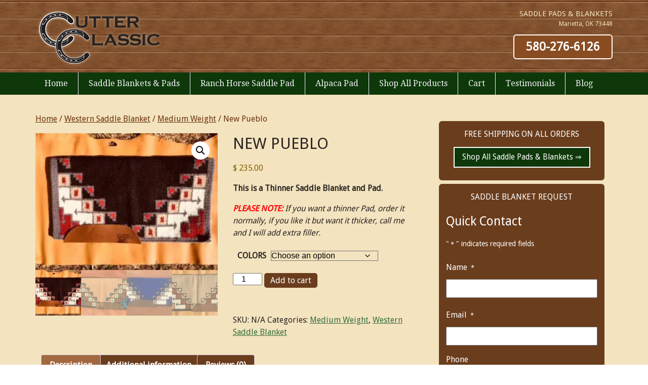

--- FILE ---
content_type: text/html; charset=UTF-8
request_url: https://cutterclassicsaddleblankets.com/product/pueblo/
body_size: 31357
content:
<!doctype html>

<!--[if lt IE 7]><html lang="en-US" class="no-js lt-ie9 lt-ie8 lt-ie7"> <![endif]-->
<!--[if (IE 7)&!(IEMobile)]><html lang="en-US" class="no-js lt-ie9 lt-ie8"><![endif]-->
<!--[if (IE 8)&!(IEMobile)]><html lang="en-US" class="no-js lt-ie9"><![endif]-->
<!--[if gt IE 8]><!--> <html lang="en-US" class="no-js"><!--<![endif]-->

	<head> <script type="text/javascript">
/* <![CDATA[ */
var gform;gform||(document.addEventListener("gform_main_scripts_loaded",function(){gform.scriptsLoaded=!0}),document.addEventListener("gform/theme/scripts_loaded",function(){gform.themeScriptsLoaded=!0}),window.addEventListener("DOMContentLoaded",function(){gform.domLoaded=!0}),gform={domLoaded:!1,scriptsLoaded:!1,themeScriptsLoaded:!1,isFormEditor:()=>"function"==typeof InitializeEditor,callIfLoaded:function(o){return!(!gform.domLoaded||!gform.scriptsLoaded||!gform.themeScriptsLoaded&&!gform.isFormEditor()||(gform.isFormEditor()&&console.warn("The use of gform.initializeOnLoaded() is deprecated in the form editor context and will be removed in Gravity Forms 3.1."),o(),0))},initializeOnLoaded:function(o){gform.callIfLoaded(o)||(document.addEventListener("gform_main_scripts_loaded",()=>{gform.scriptsLoaded=!0,gform.callIfLoaded(o)}),document.addEventListener("gform/theme/scripts_loaded",()=>{gform.themeScriptsLoaded=!0,gform.callIfLoaded(o)}),window.addEventListener("DOMContentLoaded",()=>{gform.domLoaded=!0,gform.callIfLoaded(o)}))},hooks:{action:{},filter:{}},addAction:function(o,r,e,t){gform.addHook("action",o,r,e,t)},addFilter:function(o,r,e,t){gform.addHook("filter",o,r,e,t)},doAction:function(o){gform.doHook("action",o,arguments)},applyFilters:function(o){return gform.doHook("filter",o,arguments)},removeAction:function(o,r){gform.removeHook("action",o,r)},removeFilter:function(o,r,e){gform.removeHook("filter",o,r,e)},addHook:function(o,r,e,t,n){null==gform.hooks[o][r]&&(gform.hooks[o][r]=[]);var d=gform.hooks[o][r];null==n&&(n=r+"_"+d.length),gform.hooks[o][r].push({tag:n,callable:e,priority:t=null==t?10:t})},doHook:function(r,o,e){var t;if(e=Array.prototype.slice.call(e,1),null!=gform.hooks[r][o]&&((o=gform.hooks[r][o]).sort(function(o,r){return o.priority-r.priority}),o.forEach(function(o){"function"!=typeof(t=o.callable)&&(t=window[t]),"action"==r?t.apply(null,e):e[0]=t.apply(null,e)})),"filter"==r)return e[0]},removeHook:function(o,r,t,n){var e;null!=gform.hooks[o][r]&&(e=(e=gform.hooks[o][r]).filter(function(o,r,e){return!!(null!=n&&n!=o.tag||null!=t&&t!=o.priority)}),gform.hooks[o][r]=e)}});
/* ]]> */
</script>
<meta charset="utf-8"><script>if(navigator.userAgent.match(/MSIE|Internet Explorer/i)||navigator.userAgent.match(/Trident\/7\..*?rv:11/i)){var href=document.location.href;if(!href.match(/[?&]nowprocket/)){if(href.indexOf("?")==-1){if(href.indexOf("#")==-1){document.location.href=href+"?nowprocket=1"}else{document.location.href=href.replace("#","?nowprocket=1#")}}else{if(href.indexOf("#")==-1){document.location.href=href+"&nowprocket=1"}else{document.location.href=href.replace("#","&nowprocket=1#")}}}}</script><script>(()=>{class RocketLazyLoadScripts{constructor(){this.v="2.0.4",this.userEvents=["keydown","keyup","mousedown","mouseup","mousemove","mouseover","mouseout","touchmove","touchstart","touchend","touchcancel","wheel","click","dblclick","input"],this.attributeEvents=["onblur","onclick","oncontextmenu","ondblclick","onfocus","onmousedown","onmouseenter","onmouseleave","onmousemove","onmouseout","onmouseover","onmouseup","onmousewheel","onscroll","onsubmit"]}async t(){this.i(),this.o(),/iP(ad|hone)/.test(navigator.userAgent)&&this.h(),this.u(),this.l(this),this.m(),this.k(this),this.p(this),this._(),await Promise.all([this.R(),this.L()]),this.lastBreath=Date.now(),this.S(this),this.P(),this.D(),this.O(),this.M(),await this.C(this.delayedScripts.normal),await this.C(this.delayedScripts.defer),await this.C(this.delayedScripts.async),await this.T(),await this.F(),await this.j(),await this.A(),window.dispatchEvent(new Event("rocket-allScriptsLoaded")),this.everythingLoaded=!0,this.lastTouchEnd&&await new Promise(t=>setTimeout(t,500-Date.now()+this.lastTouchEnd)),this.I(),this.H(),this.U(),this.W()}i(){this.CSPIssue=sessionStorage.getItem("rocketCSPIssue"),document.addEventListener("securitypolicyviolation",t=>{this.CSPIssue||"script-src-elem"!==t.violatedDirective||"data"!==t.blockedURI||(this.CSPIssue=!0,sessionStorage.setItem("rocketCSPIssue",!0))},{isRocket:!0})}o(){window.addEventListener("pageshow",t=>{this.persisted=t.persisted,this.realWindowLoadedFired=!0},{isRocket:!0}),window.addEventListener("pagehide",()=>{this.onFirstUserAction=null},{isRocket:!0})}h(){let t;function e(e){t=e}window.addEventListener("touchstart",e,{isRocket:!0}),window.addEventListener("touchend",function i(o){o.changedTouches[0]&&t.changedTouches[0]&&Math.abs(o.changedTouches[0].pageX-t.changedTouches[0].pageX)<10&&Math.abs(o.changedTouches[0].pageY-t.changedTouches[0].pageY)<10&&o.timeStamp-t.timeStamp<200&&(window.removeEventListener("touchstart",e,{isRocket:!0}),window.removeEventListener("touchend",i,{isRocket:!0}),"INPUT"===o.target.tagName&&"text"===o.target.type||(o.target.dispatchEvent(new TouchEvent("touchend",{target:o.target,bubbles:!0})),o.target.dispatchEvent(new MouseEvent("mouseover",{target:o.target,bubbles:!0})),o.target.dispatchEvent(new PointerEvent("click",{target:o.target,bubbles:!0,cancelable:!0,detail:1,clientX:o.changedTouches[0].clientX,clientY:o.changedTouches[0].clientY})),event.preventDefault()))},{isRocket:!0})}q(t){this.userActionTriggered||("mousemove"!==t.type||this.firstMousemoveIgnored?"keyup"===t.type||"mouseover"===t.type||"mouseout"===t.type||(this.userActionTriggered=!0,this.onFirstUserAction&&this.onFirstUserAction()):this.firstMousemoveIgnored=!0),"click"===t.type&&t.preventDefault(),t.stopPropagation(),t.stopImmediatePropagation(),"touchstart"===this.lastEvent&&"touchend"===t.type&&(this.lastTouchEnd=Date.now()),"click"===t.type&&(this.lastTouchEnd=0),this.lastEvent=t.type,t.composedPath&&t.composedPath()[0].getRootNode()instanceof ShadowRoot&&(t.rocketTarget=t.composedPath()[0]),this.savedUserEvents.push(t)}u(){this.savedUserEvents=[],this.userEventHandler=this.q.bind(this),this.userEvents.forEach(t=>window.addEventListener(t,this.userEventHandler,{passive:!1,isRocket:!0})),document.addEventListener("visibilitychange",this.userEventHandler,{isRocket:!0})}U(){this.userEvents.forEach(t=>window.removeEventListener(t,this.userEventHandler,{passive:!1,isRocket:!0})),document.removeEventListener("visibilitychange",this.userEventHandler,{isRocket:!0}),this.savedUserEvents.forEach(t=>{(t.rocketTarget||t.target).dispatchEvent(new window[t.constructor.name](t.type,t))})}m(){const t="return false",e=Array.from(this.attributeEvents,t=>"data-rocket-"+t),i="["+this.attributeEvents.join("],[")+"]",o="[data-rocket-"+this.attributeEvents.join("],[data-rocket-")+"]",s=(e,i,o)=>{o&&o!==t&&(e.setAttribute("data-rocket-"+i,o),e["rocket"+i]=new Function("event",o),e.setAttribute(i,t))};new MutationObserver(t=>{for(const n of t)"attributes"===n.type&&(n.attributeName.startsWith("data-rocket-")||this.everythingLoaded?n.attributeName.startsWith("data-rocket-")&&this.everythingLoaded&&this.N(n.target,n.attributeName.substring(12)):s(n.target,n.attributeName,n.target.getAttribute(n.attributeName))),"childList"===n.type&&n.addedNodes.forEach(t=>{if(t.nodeType===Node.ELEMENT_NODE)if(this.everythingLoaded)for(const i of[t,...t.querySelectorAll(o)])for(const t of i.getAttributeNames())e.includes(t)&&this.N(i,t.substring(12));else for(const e of[t,...t.querySelectorAll(i)])for(const t of e.getAttributeNames())this.attributeEvents.includes(t)&&s(e,t,e.getAttribute(t))})}).observe(document,{subtree:!0,childList:!0,attributeFilter:[...this.attributeEvents,...e]})}I(){this.attributeEvents.forEach(t=>{document.querySelectorAll("[data-rocket-"+t+"]").forEach(e=>{this.N(e,t)})})}N(t,e){const i=t.getAttribute("data-rocket-"+e);i&&(t.setAttribute(e,i),t.removeAttribute("data-rocket-"+e))}k(t){Object.defineProperty(HTMLElement.prototype,"onclick",{get(){return this.rocketonclick||null},set(e){this.rocketonclick=e,this.setAttribute(t.everythingLoaded?"onclick":"data-rocket-onclick","this.rocketonclick(event)")}})}S(t){function e(e,i){let o=e[i];e[i]=null,Object.defineProperty(e,i,{get:()=>o,set(s){t.everythingLoaded?o=s:e["rocket"+i]=o=s}})}e(document,"onreadystatechange"),e(window,"onload"),e(window,"onpageshow");try{Object.defineProperty(document,"readyState",{get:()=>t.rocketReadyState,set(e){t.rocketReadyState=e},configurable:!0}),document.readyState="loading"}catch(t){console.log("WPRocket DJE readyState conflict, bypassing")}}l(t){this.originalAddEventListener=EventTarget.prototype.addEventListener,this.originalRemoveEventListener=EventTarget.prototype.removeEventListener,this.savedEventListeners=[],EventTarget.prototype.addEventListener=function(e,i,o){o&&o.isRocket||!t.B(e,this)&&!t.userEvents.includes(e)||t.B(e,this)&&!t.userActionTriggered||e.startsWith("rocket-")||t.everythingLoaded?t.originalAddEventListener.call(this,e,i,o):(t.savedEventListeners.push({target:this,remove:!1,type:e,func:i,options:o}),"mouseenter"!==e&&"mouseleave"!==e||t.originalAddEventListener.call(this,e,t.savedUserEvents.push,o))},EventTarget.prototype.removeEventListener=function(e,i,o){o&&o.isRocket||!t.B(e,this)&&!t.userEvents.includes(e)||t.B(e,this)&&!t.userActionTriggered||e.startsWith("rocket-")||t.everythingLoaded?t.originalRemoveEventListener.call(this,e,i,o):t.savedEventListeners.push({target:this,remove:!0,type:e,func:i,options:o})}}J(t,e){this.savedEventListeners=this.savedEventListeners.filter(i=>{let o=i.type,s=i.target||window;return e!==o||t!==s||(this.B(o,s)&&(i.type="rocket-"+o),this.$(i),!1)})}H(){EventTarget.prototype.addEventListener=this.originalAddEventListener,EventTarget.prototype.removeEventListener=this.originalRemoveEventListener,this.savedEventListeners.forEach(t=>this.$(t))}$(t){t.remove?this.originalRemoveEventListener.call(t.target,t.type,t.func,t.options):this.originalAddEventListener.call(t.target,t.type,t.func,t.options)}p(t){let e;function i(e){return t.everythingLoaded?e:e.split(" ").map(t=>"load"===t||t.startsWith("load.")?"rocket-jquery-load":t).join(" ")}function o(o){function s(e){const s=o.fn[e];o.fn[e]=o.fn.init.prototype[e]=function(){return this[0]===window&&t.userActionTriggered&&("string"==typeof arguments[0]||arguments[0]instanceof String?arguments[0]=i(arguments[0]):"object"==typeof arguments[0]&&Object.keys(arguments[0]).forEach(t=>{const e=arguments[0][t];delete arguments[0][t],arguments[0][i(t)]=e})),s.apply(this,arguments),this}}if(o&&o.fn&&!t.allJQueries.includes(o)){const e={DOMContentLoaded:[],"rocket-DOMContentLoaded":[]};for(const t in e)document.addEventListener(t,()=>{e[t].forEach(t=>t())},{isRocket:!0});o.fn.ready=o.fn.init.prototype.ready=function(i){function s(){parseInt(o.fn.jquery)>2?setTimeout(()=>i.bind(document)(o)):i.bind(document)(o)}return"function"==typeof i&&(t.realDomReadyFired?!t.userActionTriggered||t.fauxDomReadyFired?s():e["rocket-DOMContentLoaded"].push(s):e.DOMContentLoaded.push(s)),o([])},s("on"),s("one"),s("off"),t.allJQueries.push(o)}e=o}t.allJQueries=[],o(window.jQuery),Object.defineProperty(window,"jQuery",{get:()=>e,set(t){o(t)}})}P(){const t=new Map;document.write=document.writeln=function(e){const i=document.currentScript,o=document.createRange(),s=i.parentElement;let n=t.get(i);void 0===n&&(n=i.nextSibling,t.set(i,n));const c=document.createDocumentFragment();o.setStart(c,0),c.appendChild(o.createContextualFragment(e)),s.insertBefore(c,n)}}async R(){return new Promise(t=>{this.userActionTriggered?t():this.onFirstUserAction=t})}async L(){return new Promise(t=>{document.addEventListener("DOMContentLoaded",()=>{this.realDomReadyFired=!0,t()},{isRocket:!0})})}async j(){return this.realWindowLoadedFired?Promise.resolve():new Promise(t=>{window.addEventListener("load",t,{isRocket:!0})})}M(){this.pendingScripts=[];this.scriptsMutationObserver=new MutationObserver(t=>{for(const e of t)e.addedNodes.forEach(t=>{"SCRIPT"!==t.tagName||t.noModule||t.isWPRocket||this.pendingScripts.push({script:t,promise:new Promise(e=>{const i=()=>{const i=this.pendingScripts.findIndex(e=>e.script===t);i>=0&&this.pendingScripts.splice(i,1),e()};t.addEventListener("load",i,{isRocket:!0}),t.addEventListener("error",i,{isRocket:!0}),setTimeout(i,1e3)})})})}),this.scriptsMutationObserver.observe(document,{childList:!0,subtree:!0})}async F(){await this.X(),this.pendingScripts.length?(await this.pendingScripts[0].promise,await this.F()):this.scriptsMutationObserver.disconnect()}D(){this.delayedScripts={normal:[],async:[],defer:[]},document.querySelectorAll("script[type$=rocketlazyloadscript]").forEach(t=>{t.hasAttribute("data-rocket-src")?t.hasAttribute("async")&&!1!==t.async?this.delayedScripts.async.push(t):t.hasAttribute("defer")&&!1!==t.defer||"module"===t.getAttribute("data-rocket-type")?this.delayedScripts.defer.push(t):this.delayedScripts.normal.push(t):this.delayedScripts.normal.push(t)})}async _(){await this.L();let t=[];document.querySelectorAll("script[type$=rocketlazyloadscript][data-rocket-src]").forEach(e=>{let i=e.getAttribute("data-rocket-src");if(i&&!i.startsWith("data:")){i.startsWith("//")&&(i=location.protocol+i);try{const o=new URL(i).origin;o!==location.origin&&t.push({src:o,crossOrigin:e.crossOrigin||"module"===e.getAttribute("data-rocket-type")})}catch(t){}}}),t=[...new Map(t.map(t=>[JSON.stringify(t),t])).values()],this.Y(t,"preconnect")}async G(t){if(await this.K(),!0!==t.noModule||!("noModule"in HTMLScriptElement.prototype))return new Promise(e=>{let i;function o(){(i||t).setAttribute("data-rocket-status","executed"),e()}try{if(navigator.userAgent.includes("Firefox/")||""===navigator.vendor||this.CSPIssue)i=document.createElement("script"),[...t.attributes].forEach(t=>{let e=t.nodeName;"type"!==e&&("data-rocket-type"===e&&(e="type"),"data-rocket-src"===e&&(e="src"),i.setAttribute(e,t.nodeValue))}),t.text&&(i.text=t.text),t.nonce&&(i.nonce=t.nonce),i.hasAttribute("src")?(i.addEventListener("load",o,{isRocket:!0}),i.addEventListener("error",()=>{i.setAttribute("data-rocket-status","failed-network"),e()},{isRocket:!0}),setTimeout(()=>{i.isConnected||e()},1)):(i.text=t.text,o()),i.isWPRocket=!0,t.parentNode.replaceChild(i,t);else{const i=t.getAttribute("data-rocket-type"),s=t.getAttribute("data-rocket-src");i?(t.type=i,t.removeAttribute("data-rocket-type")):t.removeAttribute("type"),t.addEventListener("load",o,{isRocket:!0}),t.addEventListener("error",i=>{this.CSPIssue&&i.target.src.startsWith("data:")?(console.log("WPRocket: CSP fallback activated"),t.removeAttribute("src"),this.G(t).then(e)):(t.setAttribute("data-rocket-status","failed-network"),e())},{isRocket:!0}),s?(t.fetchPriority="high",t.removeAttribute("data-rocket-src"),t.src=s):t.src="data:text/javascript;base64,"+window.btoa(unescape(encodeURIComponent(t.text)))}}catch(i){t.setAttribute("data-rocket-status","failed-transform"),e()}});t.setAttribute("data-rocket-status","skipped")}async C(t){const e=t.shift();return e?(e.isConnected&&await this.G(e),this.C(t)):Promise.resolve()}O(){this.Y([...this.delayedScripts.normal,...this.delayedScripts.defer,...this.delayedScripts.async],"preload")}Y(t,e){this.trash=this.trash||[];let i=!0;var o=document.createDocumentFragment();t.forEach(t=>{const s=t.getAttribute&&t.getAttribute("data-rocket-src")||t.src;if(s&&!s.startsWith("data:")){const n=document.createElement("link");n.href=s,n.rel=e,"preconnect"!==e&&(n.as="script",n.fetchPriority=i?"high":"low"),t.getAttribute&&"module"===t.getAttribute("data-rocket-type")&&(n.crossOrigin=!0),t.crossOrigin&&(n.crossOrigin=t.crossOrigin),t.integrity&&(n.integrity=t.integrity),t.nonce&&(n.nonce=t.nonce),o.appendChild(n),this.trash.push(n),i=!1}}),document.head.appendChild(o)}W(){this.trash.forEach(t=>t.remove())}async T(){try{document.readyState="interactive"}catch(t){}this.fauxDomReadyFired=!0;try{await this.K(),this.J(document,"readystatechange"),document.dispatchEvent(new Event("rocket-readystatechange")),await this.K(),document.rocketonreadystatechange&&document.rocketonreadystatechange(),await this.K(),this.J(document,"DOMContentLoaded"),document.dispatchEvent(new Event("rocket-DOMContentLoaded")),await this.K(),this.J(window,"DOMContentLoaded"),window.dispatchEvent(new Event("rocket-DOMContentLoaded"))}catch(t){console.error(t)}}async A(){try{document.readyState="complete"}catch(t){}try{await this.K(),this.J(document,"readystatechange"),document.dispatchEvent(new Event("rocket-readystatechange")),await this.K(),document.rocketonreadystatechange&&document.rocketonreadystatechange(),await this.K(),this.J(window,"load"),window.dispatchEvent(new Event("rocket-load")),await this.K(),window.rocketonload&&window.rocketonload(),await this.K(),this.allJQueries.forEach(t=>t(window).trigger("rocket-jquery-load")),await this.K(),this.J(window,"pageshow");const t=new Event("rocket-pageshow");t.persisted=this.persisted,window.dispatchEvent(t),await this.K(),window.rocketonpageshow&&window.rocketonpageshow({persisted:this.persisted})}catch(t){console.error(t)}}async K(){Date.now()-this.lastBreath>45&&(await this.X(),this.lastBreath=Date.now())}async X(){return document.hidden?new Promise(t=>setTimeout(t)):new Promise(t=>requestAnimationFrame(t))}B(t,e){return e===document&&"readystatechange"===t||(e===document&&"DOMContentLoaded"===t||(e===window&&"DOMContentLoaded"===t||(e===window&&"load"===t||e===window&&"pageshow"===t)))}static run(){(new RocketLazyLoadScripts).t()}}RocketLazyLoadScripts.run()})();</script>
		
		
<!-- Google tag (gtag.js) -->
<script async src="https://www.googletagmanager.com/gtag/js?id=G-7JFZ0K7HSK"></script>
<script>
  window.dataLayer = window.dataLayer || [];
  function gtag(){dataLayer.push(arguments);}
  gtag('js', new Date());

  gtag('config', 'G-7JFZ0K7HSK');
</script>
<meta name="google-site-verification" content="iQh4vNXGHg3bkkoA5cJ0uRXW1YfoDy5CE9fmvoIA9kA" />
		<!-- Google Chrome Frame for IE -->
		<meta http-equiv="X-UA-Compatible" content="IE=edge,chrome=1">

		<title>New Pueblo - Thinner Saddle Blankey &amp; Pad</title>
<link data-rocket-prefetch href="https://www.googletagmanager.com" rel="dns-prefetch">
<link data-rocket-prefetch href="https://fonts.googleapis.com" rel="dns-prefetch">
<link data-rocket-preload as="style" href="https://fonts.googleapis.com/css2?family=Arimo&#038;family=Playfair+Display&#038;display=swap" rel="preload">
<link href="https://fonts.googleapis.com/css2?family=Arimo&#038;family=Playfair+Display&#038;display=swap" media="print" onload="this.media=&#039;all&#039;" rel="stylesheet">
<noscript data-wpr-hosted-gf-parameters=""><link rel="stylesheet" href="https://fonts.googleapis.com/css2?family=Arimo&#038;family=Playfair+Display&#038;display=swap"></noscript><link rel="preload" data-rocket-preload as="image" href="https://cutterclassicsaddleblankets.com/wp-content/themes/bones/library/images/wooden-background.jpg" fetchpriority="high">

		<!-- mobile meta (hooray!) -->
		<meta name="HandheldFriendly" content="True">
		<meta name="MobileOptimized" content="320">
		<meta name="viewport" content="width=device-width, initial-scale=1.0"/>

		<!-- icons & favicons (for more: http://www.jonathantneal.com/blog/understand-the-favicon/) -->
		<link rel="apple-touch-icon" href="https://cutterclassicsaddleblankets.com/wp-content/themes/bones/library/images/apple-icon-touch.png">
		<link rel="icon" href="https://cutterclassicsaddleblankets.com/wp-content/themes/bones/favicon.ico">
		<!--[if IE]>
			<link rel="shortcut icon" href="https://cutterclassicsaddleblankets.com/wp-content/themes/bones/favicon.ico">
		<![endif]-->
		<!-- or, set /favicon.ico for IE10 win -->
		<meta name="msapplication-TileColor" content="#f01d4f">
		<meta name="msapplication-TileImage" content="https://cutterclassicsaddleblankets.com/wp-content/themes/bones/library/images/win8-tile-icon.png">
		<meta property="og:image" content="https://cutterclassicsaddleblankets.com/wp-content/themes/bones/library/images/cutter-classics-logo.png" />
		<link rel="pingback" href="https://cutterclassicsaddleblankets.com/xmlrpc.php">
		<link rel="preconnect" href="https://fonts.googleapis.com">
		<!-- wordpress head functions -->
		<style type='text/css'>Default CSS Comment</style><meta name='robots' content='index, follow, max-image-preview:large, max-snippet:-1, max-video-preview:-1' />

	<!-- This site is optimized with the Yoast SEO plugin v26.7 - https://yoast.com/wordpress/plugins/seo/ -->
	<meta name="description" content="This is a Thinner Saddle Blanket and Pad. PLEASE NOTE: If you want a thinner Pad, order it normally, if you like it but want it thicker, call me and I will add extra filler." />
	<link rel="canonical" href="https://cutterclassicsaddleblankets.com/product/pueblo/" />
	<meta property="og:locale" content="en_US" />
	<meta property="og:type" content="article" />
	<meta property="og:title" content="New Pueblo - Thinner Saddle Blankey &amp; Pad" />
	<meta property="og:description" content="This is a Thinner Saddle Blanket and Pad. PLEASE NOTE: If you want a thinner Pad, order it normally, if you like it but want it thicker, call me and I will add extra filler." />
	<meta property="og:url" content="https://cutterclassicsaddleblankets.com/product/pueblo/" />
	<meta property="og:site_name" content="Cutter Classic Saddle Blankets" />
	<meta property="article:publisher" content="https://www.facebook.com/CCSBlankets" />
	<meta property="article:modified_time" content="2023-03-29T13:58:20+00:00" />
	<meta property="og:image" content="https://cutterclassicsaddleblankets.com/wp-content/uploads/2014/12/New-Pueblo-1.jpg" />
	<meta property="og:image:width" content="640" />
	<meta property="og:image:height" content="480" />
	<meta property="og:image:type" content="image/jpeg" />
	<meta name="twitter:card" content="summary_large_image" />
	<meta name="twitter:site" content="@CCSBlankets" />
	<meta name="twitter:label1" content="Est. reading time" />
	<meta name="twitter:data1" content="1 minute" />
	<script type="application/ld+json" class="yoast-schema-graph">{"@context":"https://schema.org","@graph":[{"@type":"WebPage","@id":"https://cutterclassicsaddleblankets.com/product/pueblo/","url":"https://cutterclassicsaddleblankets.com/product/pueblo/","name":"New Pueblo - Thinner Saddle Blankey & Pad","isPartOf":{"@id":"https://cutterclassicsaddleblankets.com/#website"},"primaryImageOfPage":{"@id":"https://cutterclassicsaddleblankets.com/product/pueblo/#primaryimage"},"image":{"@id":"https://cutterclassicsaddleblankets.com/product/pueblo/#primaryimage"},"thumbnailUrl":"https://cutterclassicsaddleblankets.com/wp-content/uploads/2014/12/New-Pueblo-1.jpg","datePublished":"2014-12-23T21:41:34+00:00","dateModified":"2023-03-29T13:58:20+00:00","description":"This is a Thinner Saddle Blanket and Pad. PLEASE NOTE: If you want a thinner Pad, order it normally, if you like it but want it thicker, call me and I will add extra filler.","breadcrumb":{"@id":"https://cutterclassicsaddleblankets.com/product/pueblo/#breadcrumb"},"inLanguage":"en-US","potentialAction":[{"@type":"ReadAction","target":["https://cutterclassicsaddleblankets.com/product/pueblo/"]}]},{"@type":"ImageObject","inLanguage":"en-US","@id":"https://cutterclassicsaddleblankets.com/product/pueblo/#primaryimage","url":"https://cutterclassicsaddleblankets.com/wp-content/uploads/2014/12/New-Pueblo-1.jpg","contentUrl":"https://cutterclassicsaddleblankets.com/wp-content/uploads/2014/12/New-Pueblo-1.jpg","width":640,"height":480,"caption":"New Pueblo Saddle Blanket Option 1"},{"@type":"BreadcrumbList","@id":"https://cutterclassicsaddleblankets.com/product/pueblo/#breadcrumb","itemListElement":[{"@type":"ListItem","position":1,"name":"Home","item":"https://cutterclassicsaddleblankets.com/"},{"@type":"ListItem","position":2,"name":"Shop","item":"https://cutterclassicsaddleblankets.com/shop/"},{"@type":"ListItem","position":3,"name":"New Pueblo"}]},{"@type":"WebSite","@id":"https://cutterclassicsaddleblankets.com/#website","url":"https://cutterclassicsaddleblankets.com/","name":"Cutter Classic Saddle Blankets","description":"","publisher":{"@id":"https://cutterclassicsaddleblankets.com/#organization"},"potentialAction":[{"@type":"SearchAction","target":{"@type":"EntryPoint","urlTemplate":"https://cutterclassicsaddleblankets.com/?s={search_term_string}"},"query-input":{"@type":"PropertyValueSpecification","valueRequired":true,"valueName":"search_term_string"}}],"inLanguage":"en-US"},{"@type":"Organization","@id":"https://cutterclassicsaddleblankets.com/#organization","name":"Cutter Classics Saddle Blankets","url":"https://cutterclassicsaddleblankets.com/","logo":{"@type":"ImageObject","inLanguage":"en-US","@id":"https://cutterclassicsaddleblankets.com/#/schema/logo/image/","url":"https://cutterclassicsaddleblankets.com/wp-content/uploads/2024/02/cutter-classics-logo_png.png","contentUrl":"https://cutterclassicsaddleblankets.com/wp-content/uploads/2024/02/cutter-classics-logo_png.png","width":252,"height":117,"caption":"Cutter Classics Saddle Blankets"},"image":{"@id":"https://cutterclassicsaddleblankets.com/#/schema/logo/image/"},"sameAs":["https://www.facebook.com/CCSBlankets","https://x.com/CCSBlankets"]}]}</script>
	<!-- / Yoast SEO plugin. -->


<link href='https://fonts.gstatic.com' crossorigin rel='preconnect' />
<link rel="alternate" type="application/rss+xml" title="Cutter Classic Saddle Blankets &raquo; Feed" href="https://cutterclassicsaddleblankets.com/feed/" />
<link rel="alternate" type="application/rss+xml" title="Cutter Classic Saddle Blankets &raquo; Comments Feed" href="https://cutterclassicsaddleblankets.com/comments/feed/" />
<link rel="alternate" type="application/rss+xml" title="Cutter Classic Saddle Blankets &raquo; New Pueblo Comments Feed" href="https://cutterclassicsaddleblankets.com/product/pueblo/feed/" />
<link rel="alternate" title="oEmbed (JSON)" type="application/json+oembed" href="https://cutterclassicsaddleblankets.com/wp-json/oembed/1.0/embed?url=https%3A%2F%2Fcutterclassicsaddleblankets.com%2Fproduct%2Fpueblo%2F" />
<link rel="alternate" title="oEmbed (XML)" type="text/xml+oembed" href="https://cutterclassicsaddleblankets.com/wp-json/oembed/1.0/embed?url=https%3A%2F%2Fcutterclassicsaddleblankets.com%2Fproduct%2Fpueblo%2F&#038;format=xml" />
<style id='wp-img-auto-sizes-contain-inline-css' type='text/css'>
img:is([sizes=auto i],[sizes^="auto," i]){contain-intrinsic-size:3000px 1500px}
/*# sourceURL=wp-img-auto-sizes-contain-inline-css */
</style>
<link data-minify="1" rel='stylesheet' id='wp-customer-reviews-3-frontend-css' href='https://cutterclassicsaddleblankets.com/wp-content/cache/min/1/wp-content/plugins/wp-customer-reviews/css/wp-customer-reviews.css?ver=1762831094' type='text/css' media='all' />
<link data-minify="1" rel='stylesheet' id='srp-layout-stylesheet-css' href='https://cutterclassicsaddleblankets.com/wp-content/cache/min/1/wp-content/plugins/special-recent-posts/css/layout.css?ver=1762831094' type='text/css' media='all' />
<style id='wp-emoji-styles-inline-css' type='text/css'>

	img.wp-smiley, img.emoji {
		display: inline !important;
		border: none !important;
		box-shadow: none !important;
		height: 1em !important;
		width: 1em !important;
		margin: 0 0.07em !important;
		vertical-align: -0.1em !important;
		background: none !important;
		padding: 0 !important;
	}
/*# sourceURL=wp-emoji-styles-inline-css */
</style>
<style id='wp-block-library-inline-css' type='text/css'>
:root{--wp-block-synced-color:#7a00df;--wp-block-synced-color--rgb:122,0,223;--wp-bound-block-color:var(--wp-block-synced-color);--wp-editor-canvas-background:#ddd;--wp-admin-theme-color:#007cba;--wp-admin-theme-color--rgb:0,124,186;--wp-admin-theme-color-darker-10:#006ba1;--wp-admin-theme-color-darker-10--rgb:0,107,160.5;--wp-admin-theme-color-darker-20:#005a87;--wp-admin-theme-color-darker-20--rgb:0,90,135;--wp-admin-border-width-focus:2px}@media (min-resolution:192dpi){:root{--wp-admin-border-width-focus:1.5px}}.wp-element-button{cursor:pointer}:root .has-very-light-gray-background-color{background-color:#eee}:root .has-very-dark-gray-background-color{background-color:#313131}:root .has-very-light-gray-color{color:#eee}:root .has-very-dark-gray-color{color:#313131}:root .has-vivid-green-cyan-to-vivid-cyan-blue-gradient-background{background:linear-gradient(135deg,#00d084,#0693e3)}:root .has-purple-crush-gradient-background{background:linear-gradient(135deg,#34e2e4,#4721fb 50%,#ab1dfe)}:root .has-hazy-dawn-gradient-background{background:linear-gradient(135deg,#faaca8,#dad0ec)}:root .has-subdued-olive-gradient-background{background:linear-gradient(135deg,#fafae1,#67a671)}:root .has-atomic-cream-gradient-background{background:linear-gradient(135deg,#fdd79a,#004a59)}:root .has-nightshade-gradient-background{background:linear-gradient(135deg,#330968,#31cdcf)}:root .has-midnight-gradient-background{background:linear-gradient(135deg,#020381,#2874fc)}:root{--wp--preset--font-size--normal:16px;--wp--preset--font-size--huge:42px}.has-regular-font-size{font-size:1em}.has-larger-font-size{font-size:2.625em}.has-normal-font-size{font-size:var(--wp--preset--font-size--normal)}.has-huge-font-size{font-size:var(--wp--preset--font-size--huge)}.has-text-align-center{text-align:center}.has-text-align-left{text-align:left}.has-text-align-right{text-align:right}.has-fit-text{white-space:nowrap!important}#end-resizable-editor-section{display:none}.aligncenter{clear:both}.items-justified-left{justify-content:flex-start}.items-justified-center{justify-content:center}.items-justified-right{justify-content:flex-end}.items-justified-space-between{justify-content:space-between}.screen-reader-text{border:0;clip-path:inset(50%);height:1px;margin:-1px;overflow:hidden;padding:0;position:absolute;width:1px;word-wrap:normal!important}.screen-reader-text:focus{background-color:#ddd;clip-path:none;color:#444;display:block;font-size:1em;height:auto;left:5px;line-height:normal;padding:15px 23px 14px;text-decoration:none;top:5px;width:auto;z-index:100000}html :where(.has-border-color){border-style:solid}html :where([style*=border-top-color]){border-top-style:solid}html :where([style*=border-right-color]){border-right-style:solid}html :where([style*=border-bottom-color]){border-bottom-style:solid}html :where([style*=border-left-color]){border-left-style:solid}html :where([style*=border-width]){border-style:solid}html :where([style*=border-top-width]){border-top-style:solid}html :where([style*=border-right-width]){border-right-style:solid}html :where([style*=border-bottom-width]){border-bottom-style:solid}html :where([style*=border-left-width]){border-left-style:solid}html :where(img[class*=wp-image-]){height:auto;max-width:100%}:where(figure){margin:0 0 1em}html :where(.is-position-sticky){--wp-admin--admin-bar--position-offset:var(--wp-admin--admin-bar--height,0px)}@media screen and (max-width:600px){html :where(.is-position-sticky){--wp-admin--admin-bar--position-offset:0px}}

/*# sourceURL=wp-block-library-inline-css */
</style><link data-minify="1" rel='stylesheet' id='wc-blocks-style-css' href='https://cutterclassicsaddleblankets.com/wp-content/cache/min/1/wp-content/plugins/woocommerce/assets/client/blocks/wc-blocks.css?ver=1762831094' type='text/css' media='all' />
<style id='global-styles-inline-css' type='text/css'>
:root{--wp--preset--aspect-ratio--square: 1;--wp--preset--aspect-ratio--4-3: 4/3;--wp--preset--aspect-ratio--3-4: 3/4;--wp--preset--aspect-ratio--3-2: 3/2;--wp--preset--aspect-ratio--2-3: 2/3;--wp--preset--aspect-ratio--16-9: 16/9;--wp--preset--aspect-ratio--9-16: 9/16;--wp--preset--color--black: #000000;--wp--preset--color--cyan-bluish-gray: #abb8c3;--wp--preset--color--white: #ffffff;--wp--preset--color--pale-pink: #f78da7;--wp--preset--color--vivid-red: #cf2e2e;--wp--preset--color--luminous-vivid-orange: #ff6900;--wp--preset--color--luminous-vivid-amber: #fcb900;--wp--preset--color--light-green-cyan: #7bdcb5;--wp--preset--color--vivid-green-cyan: #00d084;--wp--preset--color--pale-cyan-blue: #8ed1fc;--wp--preset--color--vivid-cyan-blue: #0693e3;--wp--preset--color--vivid-purple: #9b51e0;--wp--preset--gradient--vivid-cyan-blue-to-vivid-purple: linear-gradient(135deg,rgb(6,147,227) 0%,rgb(155,81,224) 100%);--wp--preset--gradient--light-green-cyan-to-vivid-green-cyan: linear-gradient(135deg,rgb(122,220,180) 0%,rgb(0,208,130) 100%);--wp--preset--gradient--luminous-vivid-amber-to-luminous-vivid-orange: linear-gradient(135deg,rgb(252,185,0) 0%,rgb(255,105,0) 100%);--wp--preset--gradient--luminous-vivid-orange-to-vivid-red: linear-gradient(135deg,rgb(255,105,0) 0%,rgb(207,46,46) 100%);--wp--preset--gradient--very-light-gray-to-cyan-bluish-gray: linear-gradient(135deg,rgb(238,238,238) 0%,rgb(169,184,195) 100%);--wp--preset--gradient--cool-to-warm-spectrum: linear-gradient(135deg,rgb(74,234,220) 0%,rgb(151,120,209) 20%,rgb(207,42,186) 40%,rgb(238,44,130) 60%,rgb(251,105,98) 80%,rgb(254,248,76) 100%);--wp--preset--gradient--blush-light-purple: linear-gradient(135deg,rgb(255,206,236) 0%,rgb(152,150,240) 100%);--wp--preset--gradient--blush-bordeaux: linear-gradient(135deg,rgb(254,205,165) 0%,rgb(254,45,45) 50%,rgb(107,0,62) 100%);--wp--preset--gradient--luminous-dusk: linear-gradient(135deg,rgb(255,203,112) 0%,rgb(199,81,192) 50%,rgb(65,88,208) 100%);--wp--preset--gradient--pale-ocean: linear-gradient(135deg,rgb(255,245,203) 0%,rgb(182,227,212) 50%,rgb(51,167,181) 100%);--wp--preset--gradient--electric-grass: linear-gradient(135deg,rgb(202,248,128) 0%,rgb(113,206,126) 100%);--wp--preset--gradient--midnight: linear-gradient(135deg,rgb(2,3,129) 0%,rgb(40,116,252) 100%);--wp--preset--font-size--small: 13px;--wp--preset--font-size--medium: 20px;--wp--preset--font-size--large: 36px;--wp--preset--font-size--x-large: 42px;--wp--preset--spacing--20: 0.44rem;--wp--preset--spacing--30: 0.67rem;--wp--preset--spacing--40: 1rem;--wp--preset--spacing--50: 1.5rem;--wp--preset--spacing--60: 2.25rem;--wp--preset--spacing--70: 3.38rem;--wp--preset--spacing--80: 5.06rem;--wp--preset--shadow--natural: 6px 6px 9px rgba(0, 0, 0, 0.2);--wp--preset--shadow--deep: 12px 12px 50px rgba(0, 0, 0, 0.4);--wp--preset--shadow--sharp: 6px 6px 0px rgba(0, 0, 0, 0.2);--wp--preset--shadow--outlined: 6px 6px 0px -3px rgb(255, 255, 255), 6px 6px rgb(0, 0, 0);--wp--preset--shadow--crisp: 6px 6px 0px rgb(0, 0, 0);}:where(.is-layout-flex){gap: 0.5em;}:where(.is-layout-grid){gap: 0.5em;}body .is-layout-flex{display: flex;}.is-layout-flex{flex-wrap: wrap;align-items: center;}.is-layout-flex > :is(*, div){margin: 0;}body .is-layout-grid{display: grid;}.is-layout-grid > :is(*, div){margin: 0;}:where(.wp-block-columns.is-layout-flex){gap: 2em;}:where(.wp-block-columns.is-layout-grid){gap: 2em;}:where(.wp-block-post-template.is-layout-flex){gap: 1.25em;}:where(.wp-block-post-template.is-layout-grid){gap: 1.25em;}.has-black-color{color: var(--wp--preset--color--black) !important;}.has-cyan-bluish-gray-color{color: var(--wp--preset--color--cyan-bluish-gray) !important;}.has-white-color{color: var(--wp--preset--color--white) !important;}.has-pale-pink-color{color: var(--wp--preset--color--pale-pink) !important;}.has-vivid-red-color{color: var(--wp--preset--color--vivid-red) !important;}.has-luminous-vivid-orange-color{color: var(--wp--preset--color--luminous-vivid-orange) !important;}.has-luminous-vivid-amber-color{color: var(--wp--preset--color--luminous-vivid-amber) !important;}.has-light-green-cyan-color{color: var(--wp--preset--color--light-green-cyan) !important;}.has-vivid-green-cyan-color{color: var(--wp--preset--color--vivid-green-cyan) !important;}.has-pale-cyan-blue-color{color: var(--wp--preset--color--pale-cyan-blue) !important;}.has-vivid-cyan-blue-color{color: var(--wp--preset--color--vivid-cyan-blue) !important;}.has-vivid-purple-color{color: var(--wp--preset--color--vivid-purple) !important;}.has-black-background-color{background-color: var(--wp--preset--color--black) !important;}.has-cyan-bluish-gray-background-color{background-color: var(--wp--preset--color--cyan-bluish-gray) !important;}.has-white-background-color{background-color: var(--wp--preset--color--white) !important;}.has-pale-pink-background-color{background-color: var(--wp--preset--color--pale-pink) !important;}.has-vivid-red-background-color{background-color: var(--wp--preset--color--vivid-red) !important;}.has-luminous-vivid-orange-background-color{background-color: var(--wp--preset--color--luminous-vivid-orange) !important;}.has-luminous-vivid-amber-background-color{background-color: var(--wp--preset--color--luminous-vivid-amber) !important;}.has-light-green-cyan-background-color{background-color: var(--wp--preset--color--light-green-cyan) !important;}.has-vivid-green-cyan-background-color{background-color: var(--wp--preset--color--vivid-green-cyan) !important;}.has-pale-cyan-blue-background-color{background-color: var(--wp--preset--color--pale-cyan-blue) !important;}.has-vivid-cyan-blue-background-color{background-color: var(--wp--preset--color--vivid-cyan-blue) !important;}.has-vivid-purple-background-color{background-color: var(--wp--preset--color--vivid-purple) !important;}.has-black-border-color{border-color: var(--wp--preset--color--black) !important;}.has-cyan-bluish-gray-border-color{border-color: var(--wp--preset--color--cyan-bluish-gray) !important;}.has-white-border-color{border-color: var(--wp--preset--color--white) !important;}.has-pale-pink-border-color{border-color: var(--wp--preset--color--pale-pink) !important;}.has-vivid-red-border-color{border-color: var(--wp--preset--color--vivid-red) !important;}.has-luminous-vivid-orange-border-color{border-color: var(--wp--preset--color--luminous-vivid-orange) !important;}.has-luminous-vivid-amber-border-color{border-color: var(--wp--preset--color--luminous-vivid-amber) !important;}.has-light-green-cyan-border-color{border-color: var(--wp--preset--color--light-green-cyan) !important;}.has-vivid-green-cyan-border-color{border-color: var(--wp--preset--color--vivid-green-cyan) !important;}.has-pale-cyan-blue-border-color{border-color: var(--wp--preset--color--pale-cyan-blue) !important;}.has-vivid-cyan-blue-border-color{border-color: var(--wp--preset--color--vivid-cyan-blue) !important;}.has-vivid-purple-border-color{border-color: var(--wp--preset--color--vivid-purple) !important;}.has-vivid-cyan-blue-to-vivid-purple-gradient-background{background: var(--wp--preset--gradient--vivid-cyan-blue-to-vivid-purple) !important;}.has-light-green-cyan-to-vivid-green-cyan-gradient-background{background: var(--wp--preset--gradient--light-green-cyan-to-vivid-green-cyan) !important;}.has-luminous-vivid-amber-to-luminous-vivid-orange-gradient-background{background: var(--wp--preset--gradient--luminous-vivid-amber-to-luminous-vivid-orange) !important;}.has-luminous-vivid-orange-to-vivid-red-gradient-background{background: var(--wp--preset--gradient--luminous-vivid-orange-to-vivid-red) !important;}.has-very-light-gray-to-cyan-bluish-gray-gradient-background{background: var(--wp--preset--gradient--very-light-gray-to-cyan-bluish-gray) !important;}.has-cool-to-warm-spectrum-gradient-background{background: var(--wp--preset--gradient--cool-to-warm-spectrum) !important;}.has-blush-light-purple-gradient-background{background: var(--wp--preset--gradient--blush-light-purple) !important;}.has-blush-bordeaux-gradient-background{background: var(--wp--preset--gradient--blush-bordeaux) !important;}.has-luminous-dusk-gradient-background{background: var(--wp--preset--gradient--luminous-dusk) !important;}.has-pale-ocean-gradient-background{background: var(--wp--preset--gradient--pale-ocean) !important;}.has-electric-grass-gradient-background{background: var(--wp--preset--gradient--electric-grass) !important;}.has-midnight-gradient-background{background: var(--wp--preset--gradient--midnight) !important;}.has-small-font-size{font-size: var(--wp--preset--font-size--small) !important;}.has-medium-font-size{font-size: var(--wp--preset--font-size--medium) !important;}.has-large-font-size{font-size: var(--wp--preset--font-size--large) !important;}.has-x-large-font-size{font-size: var(--wp--preset--font-size--x-large) !important;}
/*# sourceURL=global-styles-inline-css */
</style>

<style id='classic-theme-styles-inline-css' type='text/css'>
/*! This file is auto-generated */
.wp-block-button__link{color:#fff;background-color:#32373c;border-radius:9999px;box-shadow:none;text-decoration:none;padding:calc(.667em + 2px) calc(1.333em + 2px);font-size:1.125em}.wp-block-file__button{background:#32373c;color:#fff;text-decoration:none}
/*# sourceURL=/wp-includes/css/classic-themes.min.css */
</style>
<link rel='stylesheet' id='foobox-free-min-css' href='https://cutterclassicsaddleblankets.com/wp-content/plugins/foobox-image-lightbox/free/css/foobox.free.min.css' type='text/css' media='all' />
<link data-minify="1" rel='stylesheet' id='page-list-style-css' href='https://cutterclassicsaddleblankets.com/wp-content/cache/min/1/wp-content/plugins/page-list/css/page-list.css?ver=1762831094' type='text/css' media='all' />
<link data-minify="1" rel='stylesheet' id='katb_user_styles-css' href='https://cutterclassicsaddleblankets.com/wp-content/cache/min/1/wp-content/plugins/testimonial-basics/css/katb_user_styles.css?ver=1762831094' type='text/css' media='all' />
<style id='katb_user_styles-inline-css' type='text/css'>
/* ==== Testimonial Basics Custom Styles  ==== */.katb_test_box,.katb_test_box_basic,.katb_test_box_side_meta,.katb_test_box_basic_side_meta,.katb_schema_summary_box_basic,.katb_schema_summary_box_basic_side_meta,.katb_schema_summary_box,.katb_schema_summary_box_side_meta,.katb_paginate{ font-size: 1em; }.katb_test_wrap *,.katb_test_wrap_basic *,.katb_test_wrap_side_meta *,.katb_test_wrap_basic_side_meta *,.katb_popup_wrap.katb_content *,.katb_paginate *,.katb_schema_summary_wrap *,.katb_schema_summary_wrap_basic *,.katb_schema_summary_wrap_side_meta *,.katb_schema_summary_wrap_basic_side_meta *,.katb_grid_wrap *,.katb_grid_wrap_basic *{ font-family: inherit; }.katb_test_wrap,.katb_schema_summary_wrap,.katb_test_wrap_side_meta .katb_left_box,.katb_schema_summary_box_side_meta .katb_schema_company_wrap_side_meta{ background-color: #EDEDED;color: #000000;}.katb_test_wrap .katb_test_box,.katb_schema_summary_box,.katb_test_wrap_side_meta .katb_right_box,.katb_schema_summary_box_side_meta .katb_aggregate_wrap_side_meta,.katb_test_wrap .katb_test_text *{background-color: #DBDBDB;color: #000000!important; }.katb_test_box .katb_author,.katb_test_box_side_meta .katb_author,.katb_test_box .katb_date,.katb_test_box_side_meta .katb_date,.katb_test_box .katb_location,.katb_test_box_side_meta .katb_location,.katb_test_box .katb_custom1,.katb_test_box_side_meta .katb_custom1,.katb_test_box .katb_custom2,.katb_test_box_side_meta .katb_custom2{color: #000000!important; }.katb_test_box a,.katb_schema_summary_box a,.katb_test_box_side_meta a,.katb_schema_summary_box_side_meta a,.katb_test_box .katb_test_text .katb_excerpt_more,.katb_bulk_delete_label a{color: #3384E8!important;}.katb_test_box a:hover,.katb_schema_summary_box a:hover ,.katb_test_box_side_meta a:hover,.katb_schema_summary_box_side_meta a:hover,.katb_test_box .katb_test_text .katb_excerpt_more:hover,.katb_bulk_delete_label a:hover{color: #FFFFFF!important; }.katb_paginate.format input {background-color: #DBDBDB!important;color: #000000!important;}.katb_paginate input {font-size: 1em!important; }.katb_input_style {font-size: 1em!important; }.katb_grid_wrap .katb_two_wrap_all {border: 1px solid #DBDBDB!important;}.katb_two_wrap_all .katb_test_box .katb_title_rating_wrap,.katb_two_wrap_all .katb_test_box .katb_meta_bottom{ background-color: #DBDBDB!important;}.katb_two_wrap_all .katb_test_box .katb_test_text{ background-color: #EDEDED!important;}.katb_widget_box,.katb_widget_box_basic,.katb_widget_rotator_box,.katb_widget_rotator_box_basic{ font-size: 1em }.katb_widget_wrap *,.katb_widget_wrap_basic *,.katb_widget_rotator_wrap *,.katb_widget_rotator_wrap_basic *,.katb_popup_wrap.katb_widget *{ font-family: inherit; }.katb_widget_rotator_wrap,.katb_widget_box {background-color: #EDEDED; }.katb_widget_box .katb_title_rating_wrap,.katb_widget_box .katb_testimonial_wrap *,.katb_widget_rotator_box .katb_title_rating_wrap,.katb_widget_rotator_box .katb_testimonial_wrap{	color: #000000!important;}.katb_widget_box .widget_meta,.katb_widget_rotator_box .widget_meta{color: #000000;}.katb_widget_box a,.katb_widget_rotator_box a,.katb_widget_box a.katb_excerpt_more,.katb_widget_rotator_box a.katb_excerpt_more{color: #3384E8!important;}.katb_widget_box a:hover,.katb_widget_rotator_box a:hover {color: #FFFFFF!important;}.katb_widget_box .katb_image_meta_bottom,.katb_widget_rotator_box .katb_image_meta_bottom,.katb_widget_box .katb_centered_image_meta_bottom,.katb_widget_rotator_box .katb_centered_image_meta_bottom{ border-top: 1px solid #CECECE; }.katb_widget_box .katb_title_rating_wrap.center,.katb_widget_rotator_box .katb_title_rating_wrap.center{ border-bottom: 1px solid #CECECE; }.katb_widget_box .katb_image_meta_top,.katb_widget_rotator_box .katb_image_meta_top,.katb_widget_box .katb_centered_image_meta_top,.katb_widget_rotator_box .katb_centered_image_meta_top{border-bottom: 1px solid #CECECE; }.katb_widget_form {font-size: 1em!important; }.katb_css_rating { color: #EACB1E!important; }.katb_remove_link.remove_link_content a svg {width:1em; }.katb_remove_link.remove_link_widget a svg {width:1em; }
/*# sourceURL=katb_user_styles-inline-css */
</style>
<link data-minify="1" rel='stylesheet' id='widgetopts-styles-css' href='https://cutterclassicsaddleblankets.com/wp-content/cache/min/1/wp-content/plugins/widget-options/assets/css/widget-options.css?ver=1762831094' type='text/css' media='all' />
<link rel='stylesheet' id='photoswipe-css' href='https://cutterclassicsaddleblankets.com/wp-content/plugins/woocommerce/assets/css/photoswipe/photoswipe.min.css' type='text/css' media='all' />
<link rel='stylesheet' id='photoswipe-default-skin-css' href='https://cutterclassicsaddleblankets.com/wp-content/plugins/woocommerce/assets/css/photoswipe/default-skin/default-skin.min.css' type='text/css' media='all' />
<link data-minify="1" rel='stylesheet' id='woocommerce-layout-css' href='https://cutterclassicsaddleblankets.com/wp-content/cache/min/1/wp-content/plugins/woocommerce/assets/css/woocommerce-layout.css?ver=1762832363' type='text/css' media='all' />
<link data-minify="1" rel='stylesheet' id='woocommerce-smallscreen-css' href='https://cutterclassicsaddleblankets.com/wp-content/cache/min/1/wp-content/plugins/woocommerce/assets/css/woocommerce-smallscreen.css?ver=1762832363' type='text/css' media='only screen and (max-width: 768px)' />
<link data-minify="1" rel='stylesheet' id='woocommerce-general-css' href='https://cutterclassicsaddleblankets.com/wp-content/cache/min/1/wp-content/plugins/woocommerce/assets/css/woocommerce.css?ver=1762832363' type='text/css' media='all' />
<style id='woocommerce-inline-inline-css' type='text/css'>
.woocommerce form .form-row .required { visibility: visible; }
/*# sourceURL=woocommerce-inline-inline-css */
</style>
<link data-minify="1" rel='stylesheet' id='gateway-css' href='https://cutterclassicsaddleblankets.com/wp-content/cache/min/1/wp-content/plugins/woocommerce-paypal-payments/modules/ppcp-button/assets/css/gateway.css?ver=1762835832' type='text/css' media='all' />
<link data-minify="1" rel='stylesheet' id='bones-stylesheet-css' href='https://cutterclassicsaddleblankets.com/wp-content/cache/min/1/wp-content/themes/bones/library/css/style.css?ver=1762831094' type='text/css' media='all' />
<style id='rocket-lazyload-inline-css' type='text/css'>
.rll-youtube-player{position:relative;padding-bottom:56.23%;height:0;overflow:hidden;max-width:100%;}.rll-youtube-player:focus-within{outline: 2px solid currentColor;outline-offset: 5px;}.rll-youtube-player iframe{position:absolute;top:0;left:0;width:100%;height:100%;z-index:100;background:0 0}.rll-youtube-player img{bottom:0;display:block;left:0;margin:auto;max-width:100%;width:100%;position:absolute;right:0;top:0;border:none;height:auto;-webkit-transition:.4s all;-moz-transition:.4s all;transition:.4s all}.rll-youtube-player img:hover{-webkit-filter:brightness(75%)}.rll-youtube-player .play{height:100%;width:100%;left:0;top:0;position:absolute;background:url(https://cutterclassicsaddleblankets.com/wp-content/plugins/wp-rocket/assets/img/youtube.png) no-repeat center;background-color: transparent !important;cursor:pointer;border:none;}
/*# sourceURL=rocket-lazyload-inline-css */
</style>
<script type="text/javascript" src="https://cutterclassicsaddleblankets.com/wp-includes/js/jquery/jquery.min.js" id="jquery-core-js"></script>
<script type="text/javascript" src="https://cutterclassicsaddleblankets.com/wp-includes/js/jquery/jquery-migrate.min.js" id="jquery-migrate-js"></script>
<script type="rocketlazyloadscript" data-minify="1" data-rocket-type="text/javascript" data-rocket-src="https://cutterclassicsaddleblankets.com/wp-content/cache/min/1/wp-content/plugins/wp-customer-reviews/js/wp-customer-reviews.js?ver=1762831094" id="wp-customer-reviews-3-frontend-js"></script>
<script type="text/javascript" src="https://cutterclassicsaddleblankets.com/wp-content/plugins/woocommerce/assets/js/jquery-blockui/jquery.blockUI.min.js" id="wc-jquery-blockui-js" defer="defer" data-wp-strategy="defer"></script>
<script type="text/javascript" id="wc-add-to-cart-js-extra">
/* <![CDATA[ */
var wc_add_to_cart_params = {"ajax_url":"/wp-admin/admin-ajax.php","wc_ajax_url":"/?wc-ajax=%%endpoint%%","i18n_view_cart":"View cart","cart_url":"https://cutterclassicsaddleblankets.com/cart/","is_cart":"","cart_redirect_after_add":"no"};
//# sourceURL=wc-add-to-cart-js-extra
/* ]]> */
</script>
<script type="rocketlazyloadscript" data-rocket-type="text/javascript" data-rocket-src="https://cutterclassicsaddleblankets.com/wp-content/plugins/woocommerce/assets/js/frontend/add-to-cart.min.js" id="wc-add-to-cart-js" defer="defer" data-wp-strategy="defer"></script>
<script type="text/javascript" src="https://cutterclassicsaddleblankets.com/wp-content/plugins/woocommerce/assets/js/zoom/jquery.zoom.min.js" id="wc-zoom-js" defer="defer" data-wp-strategy="defer"></script>
<script type="text/javascript" src="https://cutterclassicsaddleblankets.com/wp-content/plugins/woocommerce/assets/js/flexslider/jquery.flexslider.min.js" id="wc-flexslider-js" defer="defer" data-wp-strategy="defer"></script>
<script type="text/javascript" src="https://cutterclassicsaddleblankets.com/wp-content/plugins/woocommerce/assets/js/photoswipe/photoswipe.min.js" id="wc-photoswipe-js" defer="defer" data-wp-strategy="defer"></script>
<script type="text/javascript" src="https://cutterclassicsaddleblankets.com/wp-content/plugins/woocommerce/assets/js/photoswipe/photoswipe-ui-default.min.js" id="wc-photoswipe-ui-default-js" defer="defer" data-wp-strategy="defer"></script>
<script type="text/javascript" id="wc-single-product-js-extra">
/* <![CDATA[ */
var wc_single_product_params = {"i18n_required_rating_text":"Please select a rating","i18n_rating_options":["1 of 5 stars","2 of 5 stars","3 of 5 stars","4 of 5 stars","5 of 5 stars"],"i18n_product_gallery_trigger_text":"View full-screen image gallery","review_rating_required":"yes","flexslider":{"rtl":false,"animation":"slide","smoothHeight":true,"directionNav":false,"controlNav":"thumbnails","slideshow":false,"animationSpeed":500,"animationLoop":false,"allowOneSlide":false},"zoom_enabled":"1","zoom_options":[],"photoswipe_enabled":"1","photoswipe_options":{"shareEl":false,"closeOnScroll":false,"history":false,"hideAnimationDuration":0,"showAnimationDuration":0},"flexslider_enabled":"1"};
//# sourceURL=wc-single-product-js-extra
/* ]]> */
</script>
<script type="text/javascript" src="https://cutterclassicsaddleblankets.com/wp-content/plugins/woocommerce/assets/js/frontend/single-product.min.js" id="wc-single-product-js" defer="defer" data-wp-strategy="defer"></script>
<script type="rocketlazyloadscript" data-rocket-type="text/javascript" data-rocket-src="https://cutterclassicsaddleblankets.com/wp-content/plugins/woocommerce/assets/js/js-cookie/js.cookie.min.js" id="wc-js-cookie-js" defer="defer" data-wp-strategy="defer"></script>
<script type="text/javascript" id="woocommerce-js-extra">
/* <![CDATA[ */
var woocommerce_params = {"ajax_url":"/wp-admin/admin-ajax.php","wc_ajax_url":"/?wc-ajax=%%endpoint%%","i18n_password_show":"Show password","i18n_password_hide":"Hide password"};
//# sourceURL=woocommerce-js-extra
/* ]]> */
</script>
<script type="rocketlazyloadscript" data-rocket-type="text/javascript" data-rocket-src="https://cutterclassicsaddleblankets.com/wp-content/plugins/woocommerce/assets/js/frontend/woocommerce.min.js" id="woocommerce-js" defer="defer" data-wp-strategy="defer"></script>
<script type="rocketlazyloadscript" data-rocket-type="text/javascript" id="foobox-free-min-js-before">
/* <![CDATA[ */
/* Run FooBox FREE (v2.7.35) */
var FOOBOX = window.FOOBOX = {
	ready: true,
	disableOthers: false,
	o: {wordpress: { enabled: true }, captions: { dataTitle: ["captionTitle","title"], dataDesc: ["captionDesc","description"] }, rel: '', excludes:'.fbx-link,.nofoobox,.nolightbox,a[href*="pinterest.com/pin/create/button/"]', affiliate : { enabled: false }, error: "Could not load the item"},
	selectors: [
		".gallery", ".wp-block-gallery", ".wp-caption", ".wp-block-image", "a:has(img[class*=wp-image-])", ".foobox"
	],
	pre: function( $ ){
		// Custom JavaScript (Pre)
		
	},
	post: function( $ ){
		// Custom JavaScript (Post)
		
		// Custom Captions Code
		
	},
	custom: function( $ ){
		// Custom Extra JS
		
	}
};
//# sourceURL=foobox-free-min-js-before
/* ]]> */
</script>
<script type="rocketlazyloadscript" data-rocket-type="text/javascript" data-rocket-src="https://cutterclassicsaddleblankets.com/wp-content/plugins/foobox-image-lightbox/free/js/foobox.free.min.js" id="foobox-free-min-js"></script>
<script type="rocketlazyloadscript" data-rocket-type="text/javascript" data-rocket-src="https://cutterclassicsaddleblankets.com/wp-content/themes/bones/library/js/libs/modernizr.custom.min.js" id="bones-modernizr-js"></script>
<link rel="https://api.w.org/" href="https://cutterclassicsaddleblankets.com/wp-json/" /><link rel="alternate" title="JSON" type="application/json" href="https://cutterclassicsaddleblankets.com/wp-json/wp/v2/product/61" /><link rel='shortlink' href='https://cutterclassicsaddleblankets.com/?p=61' />

<!-- This website runs the Product Feed PRO for WooCommerce by AdTribes.io plugin - version woocommercesea_option_installed_version -->
	<noscript><style>.woocommerce-product-gallery{ opacity: 1 !important; }</style></noscript>
	<noscript><style>.lazyload[data-src]{display:none !important;}</style></noscript><style>.lazyload{background-image:none !important;}.lazyload:before{background-image:none !important;}</style>		<style type="text/css" id="wp-custom-css">
			div#soliloquy-container-3 li.soliloquy-item {
    display: none;
}

div#soliloquy-container-3 li.soliloquy-item:first-child {
    display: block;
}

.article-header h2 a {
    font-weight: bold;
	text-decoration: underline;
}
noscript {
    background: #fff;
    color: #000;
}
span#mon-pa-logo-label {
    background-color: #000;
    color: #fff;
    margin-left: 2px;
}		</style>
		<!-- WooCommerce Colors -->
<style type="text/css">
p.demo_store{background-color:#6a3d1d;color:#dabfac;}.woocommerce small.note{color:#6b330e;}.woocommerce .woocommerce-breadcrumb{color:#6b330e;}.woocommerce .woocommerce-breadcrumb a{color:#6b330e;}.woocommerce div.product span.price,.woocommerce div.product p.price{color:#875f01;}.woocommerce div.product .stock{color:#875f01;}.woocommerce span.onsale{background-color:#875f01;color:#f8e8c2;}.woocommerce ul.products li.product .price{color:#875f01;}.woocommerce ul.products li.product .price .from{color:rgba(84, 74, 52, 0.5);}.woocommerce nav.woocommerce-pagination ul{border:1px solid #422612;}.woocommerce nav.woocommerce-pagination ul li{border-right:1px solid #422612;}.woocommerce nav.woocommerce-pagination ul li span.current,.woocommerce nav.woocommerce-pagination ul li a:hover,.woocommerce nav.woocommerce-pagination ul li a:focus{background:#6a3d1d;color:#000;}.woocommerce a.button,.woocommerce button.button,.woocommerce input.button,.woocommerce #respond input#submit{color:#eadacf;background-color:#6a3d1d;}.woocommerce a.button:hover,.woocommerce button.button:hover,.woocommerce input.button:hover,.woocommerce #respond input#submit:hover{background-color:#592c0c;color:#eadacf;}.woocommerce a.button.alt,.woocommerce button.button.alt,.woocommerce input.button.alt,.woocommerce #respond input#submit.alt{background-color:#6a3d1d;color:#dabfac;}.woocommerce a.button.alt:hover,.woocommerce button.button.alt:hover,.woocommerce input.button.alt:hover,.woocommerce #respond input#submit.alt:hover{background-color:#592c0c;color:#dabfac;}.woocommerce a.button.alt.disabled,.woocommerce button.button.alt.disabled,.woocommerce input.button.alt.disabled,.woocommerce #respond input#submit.alt.disabled,.woocommerce a.button.alt:disabled,.woocommerce button.button.alt:disabled,.woocommerce input.button.alt:disabled,.woocommerce #respond input#submit.alt:disabled,.woocommerce a.button.alt:disabled[disabled],.woocommerce button.button.alt:disabled[disabled],.woocommerce input.button.alt:disabled[disabled],.woocommerce #respond input#submit.alt:disabled[disabled],.woocommerce a.button.alt.disabled:hover,.woocommerce button.button.alt.disabled:hover,.woocommerce input.button.alt.disabled:hover,.woocommerce #respond input#submit.alt.disabled:hover,.woocommerce a.button.alt:disabled:hover,.woocommerce button.button.alt:disabled:hover,.woocommerce input.button.alt:disabled:hover,.woocommerce #respond input#submit.alt:disabled:hover,.woocommerce a.button.alt:disabled[disabled]:hover,.woocommerce button.button.alt:disabled[disabled]:hover,.woocommerce input.button.alt:disabled[disabled]:hover,.woocommerce #respond input#submit.alt:disabled[disabled]:hover{background-color:#6a3d1d;color:#dabfac;}.woocommerce a.button:disabled:hover,.woocommerce button.button:disabled:hover,.woocommerce input.button:disabled:hover,.woocommerce #respond input#submit:disabled:hover,.woocommerce a.button.disabled:hover,.woocommerce button.button.disabled:hover,.woocommerce input.button.disabled:hover,.woocommerce #respond input#submit.disabled:hover,.woocommerce a.button:disabled[disabled]:hover,.woocommerce button.button:disabled[disabled]:hover,.woocommerce input.button:disabled[disabled]:hover,.woocommerce #respond input#submit:disabled[disabled]:hover{background-color:#6a3d1d;}.woocommerce #reviews h2 small{color:#6b330e;}.woocommerce #reviews h2 small a{color:#6b330e;}.woocommerce #reviews #comments ol.commentlist li .meta{color:#6b330e;}.woocommerce #reviews #comments ol.commentlist li img.avatar{background:#6a3d1d;border:1px solid #5e361a;}.woocommerce #reviews #comments ol.commentlist li .comment-text{border:1px solid #5e361a;}.woocommerce #reviews #comments ol.commentlist #respond{border:1px solid #5e361a;}.woocommerce .star-rating:before{color:#422612;}.woocommerce.widget_shopping_cart .total,.woocommerce .widget_shopping_cart .total{border-top:3px double #6a3d1d;}.woocommerce form.login,.woocommerce form.checkout_coupon,.woocommerce form.register{border:1px solid #422612;}.woocommerce .order_details li{border-right:1px dashed #422612;}.woocommerce .widget_price_filter .ui-slider .ui-slider-handle{background-color:#6a3d1d;}.woocommerce .widget_price_filter .ui-slider .ui-slider-range{background-color:#6a3d1d;}.woocommerce .widget_price_filter .price_slider_wrapper .ui-widget-content{background-color:#260000;}.woocommerce-cart table.cart td.actions .coupon .input-text{border:1px solid #422612;}.woocommerce-cart .cart-collaterals .cart_totals p small{color:#6b330e;}.woocommerce-cart .cart-collaterals .cart_totals table small{color:#6b330e;}.woocommerce-cart .cart-collaterals .cart_totals .discount td{color:#875f01;}.woocommerce-cart .cart-collaterals .cart_totals tr td,.woocommerce-cart .cart-collaterals .cart_totals tr th{border-top:1px solid #6a3d1d;}.woocommerce-checkout .checkout .create-account small{color:#6b330e;}.woocommerce-checkout #payment{background:#6a3d1d;}.woocommerce-checkout #payment ul.payment_methods{border-bottom:1px solid #422612;}.woocommerce-checkout #payment div.payment_box{background-color:#563118;color:#eadacf;}.woocommerce-checkout #payment div.payment_box input.input-text,.woocommerce-checkout #payment div.payment_box textarea{border-color:#2e1a0d;border-top-color:#1a0f07;}.woocommerce-checkout #payment div.payment_box ::-webkit-input-placeholder{color:#1a0f07;}.woocommerce-checkout #payment div.payment_box :-moz-placeholder{color:#1a0f07;}.woocommerce-checkout #payment div.payment_box :-ms-input-placeholder{color:#1a0f07;}.woocommerce-checkout #payment div.payment_box span.help{color:#6b330e;}.woocommerce-checkout #payment div.payment_box:after{content:"";display:block;border:8px solid #563118;border-right-color:transparent;border-left-color:transparent;border-top-color:transparent;position:absolute;top:-3px;left:0;margin:-1em 0 0 2em;}
</style>
<!--/WooCommerce Colors-->
<noscript><style id="rocket-lazyload-nojs-css">.rll-youtube-player, [data-lazy-src]{display:none !important;}</style></noscript>
		<!-- end of wordpress head -->

		<!-- drop Google Analytics Here -->
<meta name="msvalidate.01" content="7B8BF37633178C7B25B7D4F8D5CE67EB" />
		<!-- end analytics -->

	<link data-minify="1" rel='stylesheet' id='gform_basic-css' href='https://cutterclassicsaddleblankets.com/wp-content/cache/min/1/wp-content/plugins/gravityforms/assets/css/dist/basic.min.css?ver=1762831094' type='text/css' media='all' />
<link rel='stylesheet' id='gform_theme_components-css' href='https://cutterclassicsaddleblankets.com/wp-content/plugins/gravityforms/assets/css/dist/theme-components.min.css' type='text/css' media='all' />
<link rel='stylesheet' id='gform_theme-css' href='https://cutterclassicsaddleblankets.com/wp-content/plugins/gravityforms/assets/css/dist/theme.min.css' type='text/css' media='all' />
<meta name="generator" content="WP Rocket 3.20.2" data-wpr-features="wpr_delay_js wpr_minify_js wpr_lazyload_iframes wpr_preconnect_external_domains wpr_oci wpr_image_dimensions wpr_minify_css wpr_desktop" /></head>

	<body class="wp-singular product-template-default single single-product postid-61 wp-theme-bones theme-bones woocommerce woocommerce-page woocommerce-no-js">

		<div  id="container">

			<header  class="header" role="banner">

				<div  id="inner-header" class="wrap clearfix">

					<div id="logo-wrap" class="sixcol first">
                        <div id="logo" itemscope="" itemtype="http://schema.org/Organization">
                        	<a itemprop="url" href="https://cutterclassicsaddleblankets.com" rel="nofollow">
                            <img width="252" height="117" itemprop="logo" src="[data-uri]" alt="Cutter Classic Saddle Blankets" data-src="https://cutterclassicsaddleblankets.com/wp-content/themes/bones/library/images/cutter-classics-logo.png" decoding="async" class="lazyload" data-eio-rwidth="252" data-eio-rheight="117" /><noscript><img width="252" height="117" itemprop="logo" src="https://cutterclassicsaddleblankets.com/wp-content/themes/bones/library/images/cutter-classics-logo.png" alt="Cutter Classic Saddle Blankets" data-eio="l" /></noscript>
                            </a>
                        </div>
					</div><!-- end of logo wrap -->
					<!-- if you'd like to use the site description you can un-comment it below -->
					<div id="top-contact" class="sixcol last">
                    	<div class="tagline">Saddle Pads & Blankets</div>
                    	<div class="address">Marietta, OK 73448</div>
                        <div class="phone"><a href="tel:+15802766126">580-276-6126</a></div>
                    </div>
		

					

				</div> <!-- end #inner-header -->
                <div id="slide" >Menu</div>
                <div  id="panel">
                <div id="navigation-wrap">
                <div id="inner-navigation" class="wrap clearfix">
                    <nav role="navigation" class="ninecol first">
                            <ul id="menu-main-menu" class="nav top-nav clearfix"><li id="menu-item-8" class="menu-item menu-item-type-post_type menu-item-object-page menu-item-home menu-item-8"><a href="https://cutterclassicsaddleblankets.com/">Home</a></li>
<li id="menu-item-27" class="menu-item menu-item-type-post_type menu-item-object-page menu-item-27"><a href="https://cutterclassicsaddleblankets.com/saddleblankets/" title="Saddle Blankets">Saddle Blankets &#038; Pads</a></li>
<li id="menu-item-1026" class="menu-item menu-item-type-post_type menu-item-object-page menu-item-1026"><a href="https://cutterclassicsaddleblankets.com/ranch-horse-saddle-pad/">Ranch Horse Saddle Pad</a></li>
<li id="menu-item-146" class="menu-item menu-item-type-post_type menu-item-object-page menu-item-146"><a href="https://cutterclassicsaddleblankets.com/alpaca-pad/">Alpaca Pad</a></li>
<li id="menu-item-974" class="menu-item menu-item-type-custom menu-item-object-custom menu-item-has-children menu-item-974"><a href="https://cutterclassicsaddleblankets.com/shop/">Shop All Products</a>
<ul class="sub-menu">
	<li id="menu-item-977" class="menu-item menu-item-type-taxonomy menu-item-object-product_cat menu-item-977"><a href="https://cutterclassicsaddleblankets.com/product-category/western-saddle-blanket/heavy-weight/">Heavy Weight</a></li>
	<li id="menu-item-976" class="menu-item menu-item-type-taxonomy menu-item-object-product_cat current-product-ancestor current-menu-parent current-product-parent menu-item-976"><a href="https://cutterclassicsaddleblankets.com/product-category/western-saddle-blanket/medium-weight/">Medium Weight</a></li>
	<li id="menu-item-978" class="menu-item menu-item-type-taxonomy menu-item-object-product_cat menu-item-978"><a href="https://cutterclassicsaddleblankets.com/product-category/alpaca-pad/">Alpaca Saddle Pads</a></li>
</ul>
</li>
<li id="menu-item-84" class="menu-item menu-item-type-post_type menu-item-object-page menu-item-84"><a href="https://cutterclassicsaddleblankets.com/cart/">Cart</a></li>
<li id="menu-item-350" class="menu-item menu-item-type-post_type menu-item-object-page menu-item-350"><a href="https://cutterclassicsaddleblankets.com/testimonials/">Testimonials</a></li>
<li id="menu-item-351" class="menu-item menu-item-type-post_type menu-item-object-page menu-item-351"><a href="https://cutterclassicsaddleblankets.com/blog/">Blog</a></li>
</ul>                    </nav>
                    <div id="social-links" class="threecol last">
                    </div>
                    </div><!--end of inner nav-->
                </div><!-- end of nav wrap -->
				</div><!--end of panel -->
			</header> <!-- end header -->
                            <!--start of content -->
            <div  id="content" role="main"><div  id="inner-content" class="wrap clearfix">

	<div id="main" class="eightcol first clearfix" role="main"><nav class="woocommerce-breadcrumb" aria-label="Breadcrumb"><a href="https://cutterclassicsaddleblankets.com">Home</a>&nbsp;&#47;&nbsp;<a href="https://cutterclassicsaddleblankets.com/product-category/western-saddle-blanket/">Western Saddle Blanket</a>&nbsp;&#47;&nbsp;<a href="https://cutterclassicsaddleblankets.com/product-category/western-saddle-blanket/medium-weight/">Medium Weight</a>&nbsp;&#47;&nbsp;New Pueblo</nav>
					
			<div class="woocommerce-notices-wrapper"></div><div id="product-61" class="product type-product post-61 status-publish first instock product_cat-medium-weight product_cat-western-saddle-blanket has-post-thumbnail featured shipping-taxable purchasable product-type-variable">

	<div class="woocommerce-product-gallery woocommerce-product-gallery--with-images woocommerce-product-gallery--columns-4 images" data-columns="4" style="opacity: 0; transition: opacity .25s ease-in-out;">
	<div class="woocommerce-product-gallery__wrapper">
		<div data-thumb="https://cutterclassicsaddleblankets.com/wp-content/uploads/2014/12/New-Pueblo-1-100x100.jpg" data-thumb-alt="New Pueblo Saddle Blanket Option 1" data-thumb-srcset="https://cutterclassicsaddleblankets.com/wp-content/uploads/2014/12/New-Pueblo-1-100x100.jpg 100w, https://cutterclassicsaddleblankets.com/wp-content/uploads/2014/12/New-Pueblo-1-150x150.jpg 150w, https://cutterclassicsaddleblankets.com/wp-content/uploads/2014/12/New-Pueblo-1-125x125.jpg 125w"  data-thumb-sizes="(max-width: 100px) 100vw, 100px" class="woocommerce-product-gallery__image"><a href="https://cutterclassicsaddleblankets.com/wp-content/uploads/2014/12/New-Pueblo-1.jpg"><img width="300" height="225" src="https://cutterclassicsaddleblankets.com/wp-content/uploads/2014/12/New-Pueblo-1-300x225.jpg" class="wp-post-image" alt="New Pueblo Saddle Blanket Option 1" data-caption="New Pueblo Saddle Blanket Option 1" data-src="https://cutterclassicsaddleblankets.com/wp-content/uploads/2014/12/New-Pueblo-1.jpg" data-large_image="https://cutterclassicsaddleblankets.com/wp-content/uploads/2014/12/New-Pueblo-1.jpg" data-large_image_width="640" data-large_image_height="480" decoding="async" fetchpriority="high" srcset="https://cutterclassicsaddleblankets.com/wp-content/uploads/2014/12/New-Pueblo-1-300x225.jpg 300w, https://cutterclassicsaddleblankets.com/wp-content/uploads/2014/12/New-Pueblo-1.jpg 640w" sizes="(max-width: 300px) 100vw, 300px" /></a></div><div data-thumb="https://cutterclassicsaddleblankets.com/wp-content/uploads/2014/12/New-Pueblo-2-100x100.jpg" data-thumb-alt="New Pueblo Saddle Blanket Option 2" data-thumb-srcset="https://cutterclassicsaddleblankets.com/wp-content/uploads/2014/12/New-Pueblo-2-100x100.jpg 100w, https://cutterclassicsaddleblankets.com/wp-content/uploads/2014/12/New-Pueblo-2-150x150.jpg 150w, https://cutterclassicsaddleblankets.com/wp-content/uploads/2014/12/New-Pueblo-2-125x125.jpg 125w"  data-thumb-sizes="(max-width: 100px) 100vw, 100px" class="woocommerce-product-gallery__image"><a href="https://cutterclassicsaddleblankets.com/wp-content/uploads/2014/12/New-Pueblo-2.jpg"><img width="300" height="204" src="https://cutterclassicsaddleblankets.com/wp-content/uploads/2014/12/New-Pueblo-2-300x204.jpg" class="" alt="New Pueblo Saddle Blanket Option 2" data-caption="New Pueblo Saddle Blanket Option 2" data-src="https://cutterclassicsaddleblankets.com/wp-content/uploads/2014/12/New-Pueblo-2.jpg" data-large_image="https://cutterclassicsaddleblankets.com/wp-content/uploads/2014/12/New-Pueblo-2.jpg" data-large_image_width="640" data-large_image_height="436" decoding="async" srcset="https://cutterclassicsaddleblankets.com/wp-content/uploads/2014/12/New-Pueblo-2-300x204.jpg 300w, https://cutterclassicsaddleblankets.com/wp-content/uploads/2014/12/New-Pueblo-2.jpg 640w" sizes="(max-width: 300px) 100vw, 300px" /></a></div><div data-thumb="https://cutterclassicsaddleblankets.com/wp-content/uploads/2014/12/New-Pueblo-3-100x100.jpg" data-thumb-alt="New Pueblo Saddle Blanket Option 3" data-thumb-srcset="https://cutterclassicsaddleblankets.com/wp-content/uploads/2014/12/New-Pueblo-3-100x100.jpg 100w, https://cutterclassicsaddleblankets.com/wp-content/uploads/2014/12/New-Pueblo-3-150x150.jpg 150w, https://cutterclassicsaddleblankets.com/wp-content/uploads/2014/12/New-Pueblo-3-125x125.jpg 125w"  data-thumb-sizes="(max-width: 100px) 100vw, 100px" class="woocommerce-product-gallery__image"><a href="https://cutterclassicsaddleblankets.com/wp-content/uploads/2014/12/New-Pueblo-3.jpg"><img width="300" height="225" src="https://cutterclassicsaddleblankets.com/wp-content/uploads/2014/12/New-Pueblo-3-300x225.jpg" class="" alt="New Pueblo Saddle Blanket Option 3" data-caption="New Pueblo Saddle Blanket Option 3" data-src="https://cutterclassicsaddleblankets.com/wp-content/uploads/2014/12/New-Pueblo-3.jpg" data-large_image="https://cutterclassicsaddleblankets.com/wp-content/uploads/2014/12/New-Pueblo-3.jpg" data-large_image_width="640" data-large_image_height="480" decoding="async" srcset="https://cutterclassicsaddleblankets.com/wp-content/uploads/2014/12/New-Pueblo-3-300x225.jpg 300w, https://cutterclassicsaddleblankets.com/wp-content/uploads/2014/12/New-Pueblo-3.jpg 640w" sizes="(max-width: 300px) 100vw, 300px" /></a></div><div data-thumb="https://cutterclassicsaddleblankets.com/wp-content/uploads/2014/12/New-Phoenix-4-100x100.jpg" data-thumb-alt="New Pueblo - Image 4" data-thumb-srcset="https://cutterclassicsaddleblankets.com/wp-content/uploads/2014/12/New-Phoenix-4-100x100.jpg 100w, https://cutterclassicsaddleblankets.com/wp-content/uploads/2014/12/New-Phoenix-4-150x150.jpg 150w, https://cutterclassicsaddleblankets.com/wp-content/uploads/2014/12/New-Phoenix-4-125x125.jpg 125w"  data-thumb-sizes="(max-width: 100px) 100vw, 100px" class="woocommerce-product-gallery__image"><a href="https://cutterclassicsaddleblankets.com/wp-content/uploads/2014/12/New-Phoenix-4.jpg"><img width="300" height="176" src="https://cutterclassicsaddleblankets.com/wp-content/uploads/2014/12/New-Phoenix-4-300x176.jpg" class="" alt="New Pueblo - Image 4" data-caption="New Phoenix Saddle Pad Option 4" data-src="https://cutterclassicsaddleblankets.com/wp-content/uploads/2014/12/New-Phoenix-4.jpg" data-large_image="https://cutterclassicsaddleblankets.com/wp-content/uploads/2014/12/New-Phoenix-4.jpg" data-large_image_width="640" data-large_image_height="376" decoding="async" srcset="https://cutterclassicsaddleblankets.com/wp-content/uploads/2014/12/New-Phoenix-4-300x176.jpg 300w, https://cutterclassicsaddleblankets.com/wp-content/uploads/2014/12/New-Phoenix-4.jpg 640w" sizes="(max-width: 300px) 100vw, 300px" /></a></div>	</div>
</div>

	<div class="summary entry-summary">
		<h1 class="product_title entry-title">New Pueblo</h1><p class="price"><span class="woocommerce-Price-amount amount"><bdi><span class="woocommerce-Price-currencySymbol">&#36;</span>&nbsp;235.00</bdi></span></p>
<div class="woocommerce-product-details__short-description">
	<p><strong>This is a Thinner Saddle Blanket and Pad.</strong></p>
<p><em><span style="color: #ff0000;"><strong>PLEASE NOTE:</strong></span> If you want a thinner Pad, order it normally, if you like it but want it thicker, call me and I will add extra filler.</em></p>
</div>

<form class="variations_form cart" action="https://cutterclassicsaddleblankets.com/product/pueblo/" method="post" enctype='multipart/form-data' data-product_id="61" data-product_variations="[{&quot;attributes&quot;:{&quot;attribute_colors&quot;:&quot;Option #1&quot;},&quot;availability_html&quot;:&quot;&quot;,&quot;backorders_allowed&quot;:false,&quot;dimensions&quot;:{&quot;length&quot;:&quot;34&quot;,&quot;width&quot;:&quot;17&quot;,&quot;height&quot;:&quot;5&quot;},&quot;dimensions_html&quot;:&quot;34 &amp;times; 17 &amp;times; 5 in&quot;,&quot;display_price&quot;:235,&quot;display_regular_price&quot;:235,&quot;image&quot;:{&quot;title&quot;:&quot;New Pueblo Saddle Blanket Option 1&quot;,&quot;caption&quot;:&quot;New Pueblo Saddle Blanket Option 1&quot;,&quot;url&quot;:&quot;https:\/\/cutterclassicsaddleblankets.com\/wp-content\/uploads\/2014\/12\/New-Pueblo-1.jpg&quot;,&quot;alt&quot;:&quot;New Pueblo Saddle Blanket Option 1&quot;,&quot;src&quot;:&quot;https:\/\/cutterclassicsaddleblankets.com\/wp-content\/uploads\/2014\/12\/New-Pueblo-1-300x225.jpg&quot;,&quot;srcset&quot;:&quot;https:\/\/cutterclassicsaddleblankets.com\/wp-content\/uploads\/2014\/12\/New-Pueblo-1-300x225.jpg 300w, https:\/\/cutterclassicsaddleblankets.com\/wp-content\/uploads\/2014\/12\/New-Pueblo-1.jpg 640w&quot;,&quot;sizes&quot;:&quot;(max-width: 300px) 100vw, 300px&quot;,&quot;full_src&quot;:&quot;https:\/\/cutterclassicsaddleblankets.com\/wp-content\/uploads\/2014\/12\/New-Pueblo-1.jpg&quot;,&quot;full_src_w&quot;:640,&quot;full_src_h&quot;:480,&quot;gallery_thumbnail_src&quot;:&quot;https:\/\/cutterclassicsaddleblankets.com\/wp-content\/uploads\/2014\/12\/New-Pueblo-1-100x100.jpg&quot;,&quot;gallery_thumbnail_src_w&quot;:100,&quot;gallery_thumbnail_src_h&quot;:100,&quot;thumb_src&quot;:&quot;https:\/\/cutterclassicsaddleblankets.com\/wp-content\/uploads\/2014\/12\/New-Pueblo-1-150x150.jpg&quot;,&quot;thumb_src_w&quot;:150,&quot;thumb_src_h&quot;:150,&quot;src_w&quot;:300,&quot;src_h&quot;:225},&quot;image_id&quot;:921,&quot;is_downloadable&quot;:false,&quot;is_in_stock&quot;:true,&quot;is_purchasable&quot;:true,&quot;is_sold_individually&quot;:&quot;no&quot;,&quot;is_virtual&quot;:false,&quot;max_qty&quot;:&quot;&quot;,&quot;min_qty&quot;:1,&quot;price_html&quot;:&quot;&quot;,&quot;sku&quot;:&quot;&quot;,&quot;variation_description&quot;:&quot;&quot;,&quot;variation_id&quot;:924,&quot;variation_is_active&quot;:true,&quot;variation_is_visible&quot;:true,&quot;weight&quot;:&quot;8&quot;,&quot;weight_html&quot;:&quot;8 lbs&quot;},{&quot;attributes&quot;:{&quot;attribute_colors&quot;:&quot;Option #2&quot;},&quot;availability_html&quot;:&quot;&quot;,&quot;backorders_allowed&quot;:false,&quot;dimensions&quot;:{&quot;length&quot;:&quot;34&quot;,&quot;width&quot;:&quot;17&quot;,&quot;height&quot;:&quot;5&quot;},&quot;dimensions_html&quot;:&quot;34 &amp;times; 17 &amp;times; 5 in&quot;,&quot;display_price&quot;:235,&quot;display_regular_price&quot;:235,&quot;image&quot;:{&quot;title&quot;:&quot;New Pueblo Saddle Blanket Option 2&quot;,&quot;caption&quot;:&quot;New Pueblo Saddle Blanket Option 2&quot;,&quot;url&quot;:&quot;https:\/\/cutterclassicsaddleblankets.com\/wp-content\/uploads\/2014\/12\/New-Pueblo-2.jpg&quot;,&quot;alt&quot;:&quot;New Pueblo Saddle Blanket Option 2&quot;,&quot;src&quot;:&quot;https:\/\/cutterclassicsaddleblankets.com\/wp-content\/uploads\/2014\/12\/New-Pueblo-2-300x204.jpg&quot;,&quot;srcset&quot;:&quot;https:\/\/cutterclassicsaddleblankets.com\/wp-content\/uploads\/2014\/12\/New-Pueblo-2-300x204.jpg 300w, https:\/\/cutterclassicsaddleblankets.com\/wp-content\/uploads\/2014\/12\/New-Pueblo-2.jpg 640w&quot;,&quot;sizes&quot;:&quot;(max-width: 300px) 100vw, 300px&quot;,&quot;full_src&quot;:&quot;https:\/\/cutterclassicsaddleblankets.com\/wp-content\/uploads\/2014\/12\/New-Pueblo-2.jpg&quot;,&quot;full_src_w&quot;:640,&quot;full_src_h&quot;:436,&quot;gallery_thumbnail_src&quot;:&quot;https:\/\/cutterclassicsaddleblankets.com\/wp-content\/uploads\/2014\/12\/New-Pueblo-2-100x100.jpg&quot;,&quot;gallery_thumbnail_src_w&quot;:100,&quot;gallery_thumbnail_src_h&quot;:100,&quot;thumb_src&quot;:&quot;https:\/\/cutterclassicsaddleblankets.com\/wp-content\/uploads\/2014\/12\/New-Pueblo-2-150x150.jpg&quot;,&quot;thumb_src_w&quot;:150,&quot;thumb_src_h&quot;:150,&quot;src_w&quot;:300,&quot;src_h&quot;:204},&quot;image_id&quot;:922,&quot;is_downloadable&quot;:false,&quot;is_in_stock&quot;:true,&quot;is_purchasable&quot;:true,&quot;is_sold_individually&quot;:&quot;no&quot;,&quot;is_virtual&quot;:false,&quot;max_qty&quot;:&quot;&quot;,&quot;min_qty&quot;:1,&quot;price_html&quot;:&quot;&quot;,&quot;sku&quot;:&quot;&quot;,&quot;variation_description&quot;:&quot;&quot;,&quot;variation_id&quot;:925,&quot;variation_is_active&quot;:true,&quot;variation_is_visible&quot;:true,&quot;weight&quot;:&quot;8&quot;,&quot;weight_html&quot;:&quot;8 lbs&quot;},{&quot;attributes&quot;:{&quot;attribute_colors&quot;:&quot;Option #3&quot;},&quot;availability_html&quot;:&quot;&quot;,&quot;backorders_allowed&quot;:false,&quot;dimensions&quot;:{&quot;length&quot;:&quot;34&quot;,&quot;width&quot;:&quot;17&quot;,&quot;height&quot;:&quot;5&quot;},&quot;dimensions_html&quot;:&quot;34 &amp;times; 17 &amp;times; 5 in&quot;,&quot;display_price&quot;:235,&quot;display_regular_price&quot;:235,&quot;image&quot;:{&quot;title&quot;:&quot;New Pueblo Saddle Blanket Option 3&quot;,&quot;caption&quot;:&quot;New Pueblo Saddle Blanket Option 3&quot;,&quot;url&quot;:&quot;https:\/\/cutterclassicsaddleblankets.com\/wp-content\/uploads\/2014\/12\/New-Pueblo-3.jpg&quot;,&quot;alt&quot;:&quot;New Pueblo Saddle Blanket Option 3&quot;,&quot;src&quot;:&quot;https:\/\/cutterclassicsaddleblankets.com\/wp-content\/uploads\/2014\/12\/New-Pueblo-3-300x225.jpg&quot;,&quot;srcset&quot;:&quot;https:\/\/cutterclassicsaddleblankets.com\/wp-content\/uploads\/2014\/12\/New-Pueblo-3-300x225.jpg 300w, https:\/\/cutterclassicsaddleblankets.com\/wp-content\/uploads\/2014\/12\/New-Pueblo-3.jpg 640w&quot;,&quot;sizes&quot;:&quot;(max-width: 300px) 100vw, 300px&quot;,&quot;full_src&quot;:&quot;https:\/\/cutterclassicsaddleblankets.com\/wp-content\/uploads\/2014\/12\/New-Pueblo-3.jpg&quot;,&quot;full_src_w&quot;:640,&quot;full_src_h&quot;:480,&quot;gallery_thumbnail_src&quot;:&quot;https:\/\/cutterclassicsaddleblankets.com\/wp-content\/uploads\/2014\/12\/New-Pueblo-3-100x100.jpg&quot;,&quot;gallery_thumbnail_src_w&quot;:100,&quot;gallery_thumbnail_src_h&quot;:100,&quot;thumb_src&quot;:&quot;https:\/\/cutterclassicsaddleblankets.com\/wp-content\/uploads\/2014\/12\/New-Pueblo-3-150x150.jpg&quot;,&quot;thumb_src_w&quot;:150,&quot;thumb_src_h&quot;:150,&quot;src_w&quot;:300,&quot;src_h&quot;:225},&quot;image_id&quot;:923,&quot;is_downloadable&quot;:false,&quot;is_in_stock&quot;:true,&quot;is_purchasable&quot;:true,&quot;is_sold_individually&quot;:&quot;no&quot;,&quot;is_virtual&quot;:false,&quot;max_qty&quot;:&quot;&quot;,&quot;min_qty&quot;:1,&quot;price_html&quot;:&quot;&quot;,&quot;sku&quot;:&quot;&quot;,&quot;variation_description&quot;:&quot;&quot;,&quot;variation_id&quot;:926,&quot;variation_is_active&quot;:true,&quot;variation_is_visible&quot;:true,&quot;weight&quot;:&quot;8&quot;,&quot;weight_html&quot;:&quot;8 lbs&quot;},{&quot;attributes&quot;:{&quot;attribute_colors&quot;:&quot;Option #4&quot;},&quot;availability_html&quot;:&quot;&quot;,&quot;backorders_allowed&quot;:false,&quot;dimensions&quot;:{&quot;length&quot;:&quot;34&quot;,&quot;width&quot;:&quot;17&quot;,&quot;height&quot;:&quot;5&quot;},&quot;dimensions_html&quot;:&quot;34 &amp;times; 17 &amp;times; 5 in&quot;,&quot;display_price&quot;:235,&quot;display_regular_price&quot;:235,&quot;image&quot;:{&quot;title&quot;:&quot;New Phoenix Saddle Pad Option 4&quot;,&quot;caption&quot;:&quot;New Phoenix Saddle Pad Option 4&quot;,&quot;url&quot;:&quot;https:\/\/cutterclassicsaddleblankets.com\/wp-content\/uploads\/2014\/12\/New-Phoenix-4.jpg&quot;,&quot;alt&quot;:&quot;New Phoenix Saddle Pad Option 4&quot;,&quot;src&quot;:&quot;https:\/\/cutterclassicsaddleblankets.com\/wp-content\/uploads\/2014\/12\/New-Phoenix-4-300x176.jpg&quot;,&quot;srcset&quot;:&quot;https:\/\/cutterclassicsaddleblankets.com\/wp-content\/uploads\/2014\/12\/New-Phoenix-4-300x176.jpg 300w, https:\/\/cutterclassicsaddleblankets.com\/wp-content\/uploads\/2014\/12\/New-Phoenix-4.jpg 640w&quot;,&quot;sizes&quot;:&quot;(max-width: 300px) 100vw, 300px&quot;,&quot;full_src&quot;:&quot;https:\/\/cutterclassicsaddleblankets.com\/wp-content\/uploads\/2014\/12\/New-Phoenix-4.jpg&quot;,&quot;full_src_w&quot;:640,&quot;full_src_h&quot;:376,&quot;gallery_thumbnail_src&quot;:&quot;https:\/\/cutterclassicsaddleblankets.com\/wp-content\/uploads\/2014\/12\/New-Phoenix-4-100x100.jpg&quot;,&quot;gallery_thumbnail_src_w&quot;:100,&quot;gallery_thumbnail_src_h&quot;:100,&quot;thumb_src&quot;:&quot;https:\/\/cutterclassicsaddleblankets.com\/wp-content\/uploads\/2014\/12\/New-Phoenix-4-150x150.jpg&quot;,&quot;thumb_src_w&quot;:150,&quot;thumb_src_h&quot;:150,&quot;src_w&quot;:300,&quot;src_h&quot;:176},&quot;image_id&quot;:931,&quot;is_downloadable&quot;:false,&quot;is_in_stock&quot;:true,&quot;is_purchasable&quot;:true,&quot;is_sold_individually&quot;:&quot;no&quot;,&quot;is_virtual&quot;:false,&quot;max_qty&quot;:&quot;&quot;,&quot;min_qty&quot;:1,&quot;price_html&quot;:&quot;&quot;,&quot;sku&quot;:&quot;&quot;,&quot;variation_description&quot;:&quot;&quot;,&quot;variation_id&quot;:1692,&quot;variation_is_active&quot;:true,&quot;variation_is_visible&quot;:true,&quot;weight&quot;:&quot;8&quot;,&quot;weight_html&quot;:&quot;8 lbs&quot;}]">
	
			<table class="variations" cellspacing="0" role="presentation">
			<tbody>
									<tr>
						<th class="label" scope="row"><label for="colors">COLORS</label></th>
						<td class="value">
							<select id="colors" class="" name="attribute_colors" data-attribute_name="attribute_colors" data-show_option_none="yes"><option value="">Choose an option</option><option value="Option #1" >Option #1</option><option value="Option #2" >Option #2</option><option value="Option #3" >Option #3</option><option value="Option #4" >Option #4</option></select><a class="reset_variations" href="#">Clear</a>						</td>
					</tr>
							</tbody>
		</table>
		
		<div class="single_variation_wrap">
			<div class="woocommerce-variation single_variation" role="alert" aria-relevant="additions"></div><div class="woocommerce-variation-add-to-cart variations_button">
	
	<div class="quantity">
		<label class="screen-reader-text" for="quantity_6971e07549de0">New Pueblo quantity</label>
	<input
		type="number"
				id="quantity_6971e07549de0"
		class="input-text qty text"
		name="quantity"
		value="1"
		aria-label="Product quantity"
				min="1"
							step="1"
			placeholder=""
			inputmode="numeric"
			autocomplete="off"
			/>
	</div>

	<button type="submit" class="single_add_to_cart_button button alt">Add to cart</button>

	
	<input type="hidden" name="add-to-cart" value="61" />
	<input type="hidden" name="product_id" value="61" />
	<input type="hidden" name="variation_id" class="variation_id" value="0" />
</div>
		</div>
	
	</form>

<div class="ppcp-messages" data-partner-attribution-id="Woo_PPCP"></div><div id="ppcp-recaptcha-v2-container" style="margin:20px 0;"></div><div class="product_meta">

	
	
		<span class="sku_wrapper">SKU: <span class="sku">N/A</span></span>

	
	<span class="posted_in">Categories: <a href="https://cutterclassicsaddleblankets.com/product-category/western-saddle-blanket/medium-weight/" rel="tag">Medium Weight</a>, <a href="https://cutterclassicsaddleblankets.com/product-category/western-saddle-blanket/" rel="tag">Western Saddle Blanket</a></span>
	
	
</div>
	</div>

	
	<div class="woocommerce-tabs wc-tabs-wrapper">
		<ul class="tabs wc-tabs" role="tablist">
							<li role="presentation" class="description_tab" id="tab-title-description">
					<a href="#tab-description" role="tab" aria-controls="tab-description">
						Description					</a>
				</li>
							<li role="presentation" class="additional_information_tab" id="tab-title-additional_information">
					<a href="#tab-additional_information" role="tab" aria-controls="tab-additional_information">
						Additional information					</a>
				</li>
							<li role="presentation" class="reviews_tab" id="tab-title-reviews">
					<a href="#tab-reviews" role="tab" aria-controls="tab-reviews">
						Reviews (0)					</a>
				</li>
					</ul>
					<div class="woocommerce-Tabs-panel woocommerce-Tabs-panel--description panel entry-content wc-tab" id="tab-description" role="tabpanel" aria-labelledby="tab-title-description">
				
	<h2>Description</h2>

<p>The New Pueblo and <a href="https://cutterclassicsaddleblankets.com/product/haymaker/">the Haymaker</a> are our thinner medium weight saddle pads in the popular 34&#215;38 size. A very pretty pattern , the New Pueblo frames your saddle and really brings your look together. We can add extra padding if you need it. Please call us to do so at 580-276-6126</p>
<p><strong>Size</strong>: 34” x 38” x ¾”</p>
			</div>
					<div class="woocommerce-Tabs-panel woocommerce-Tabs-panel--additional_information panel entry-content wc-tab" id="tab-additional_information" role="tabpanel" aria-labelledby="tab-title-additional_information">
				
	<h2>Additional information</h2>

<table class="woocommerce-product-attributes shop_attributes">
			<tr class="woocommerce-product-attributes-item woocommerce-product-attributes-item--weight">
			<th class="woocommerce-product-attributes-item__label" scope="row">Weight</th>
			<td class="woocommerce-product-attributes-item__value">8 lbs</td>
		</tr>
			<tr class="woocommerce-product-attributes-item woocommerce-product-attributes-item--dimensions">
			<th class="woocommerce-product-attributes-item__label" scope="row">Dimensions</th>
			<td class="woocommerce-product-attributes-item__value">34 &times; 17 &times; 5 in</td>
		</tr>
			<tr class="woocommerce-product-attributes-item woocommerce-product-attributes-item--attribute_colors">
			<th class="woocommerce-product-attributes-item__label" scope="row">COLORS</th>
			<td class="woocommerce-product-attributes-item__value"><p>Option #1, Option #2, Option #3, Option #4</p>
</td>
		</tr>
	</table>
			</div>
					<div class="woocommerce-Tabs-panel woocommerce-Tabs-panel--reviews panel entry-content wc-tab" id="tab-reviews" role="tabpanel" aria-labelledby="tab-title-reviews">
				<div id="reviews" class="woocommerce-Reviews">
	<div id="comments">
		<h2 class="woocommerce-Reviews-title">
			Reviews		</h2>

					<p class="woocommerce-noreviews">There are no reviews yet.</p>
			</div>

			<div id="review_form_wrapper">
			<div id="review_form">
					<div id="respond" class="comment-respond">
		<span id="reply-title" class="comment-reply-title" role="heading" aria-level="3">Be the first to review &ldquo;New Pueblo&rdquo; <small><a rel="nofollow" id="cancel-comment-reply-link" href="/product/pueblo/#respond" style="display:none;">Cancel reply</a></small></span><form action="https://cutterclassicsaddleblankets.com/wp-comments-post.php" method="post" id="commentform" class="comment-form"><p class="comment-notes"><span id="email-notes">Your email address will not be published.</span> <span class="required-field-message">Required fields are marked <span class="required">*</span></span></p><div class="comment-form-rating"><label for="rating" id="comment-form-rating-label">Your rating&nbsp;<span class="required">*</span></label><select name="rating" id="rating" required>
						<option value="">Rate&hellip;</option>
						<option value="5">Perfect</option>
						<option value="4">Good</option>
						<option value="3">Average</option>
						<option value="2">Not that bad</option>
						<option value="1">Very poor</option>
					</select></div><p class="comment-form-comment"><label for="comment">Your review&nbsp;<span class="required">*</span></label><textarea id="comment" name="comment" cols="45" rows="8" required></textarea></p><p class="comment-form-author"><label for="author">Name&nbsp;<span class="required">*</span></label><input id="author" name="author" type="text" autocomplete="name" value="" size="30" required /></p>
<p class="comment-form-email"><label for="email">Email&nbsp;<span class="required">*</span></label><input id="email" name="email" type="email" autocomplete="email" value="" size="30" required /></p>
<p class="form-submit"><input name="submit" type="submit" id="submit" class="submit" value="Submit" /> <input type='hidden' name='comment_post_ID' value='61' id='comment_post_ID' />
<input type='hidden' name='comment_parent' id='comment_parent' value='0' />
</p><p style="display: none;"><input type="hidden" id="akismet_comment_nonce" name="akismet_comment_nonce" value="bd7fad5d70" /></p><p style="display: none !important;" class="akismet-fields-container" data-prefix="ak_"><label>&#916;<textarea name="ak_hp_textarea" cols="45" rows="8" maxlength="100"></textarea></label><input type="hidden" id="ak_js_1" name="ak_js" value="144"/><script type="rocketlazyloadscript">document.getElementById( "ak_js_1" ).setAttribute( "value", ( new Date() ).getTime() );</script></p></form>	</div><!-- #respond -->
				</div>
		</div>
	
	<div class="clear"></div>
</div>
			</div>
		
			</div>


	<section class="related products">

					<h2>Related products</h2>
				<ul class="products columns-4">

			
					<li class="product type-product post-50 status-publish first instock product_cat-medium-weight product_cat-western-saddle-blanket has-post-thumbnail featured shipping-taxable purchasable product-type-variable">
	<a href="https://cutterclassicsaddleblankets.com/product/riverland/" class="woocommerce-LoopProduct-link woocommerce-loop-product__link"><img width="150" height="150" src="[data-uri]" class="attachment-woocommerce_thumbnail size-woocommerce_thumbnail lazyload" alt="Riverland Medium Weight Saddle Blanket Option#1" decoding="async"   data-src="https://cutterclassicsaddleblankets.com/wp-content/uploads/2014/12/Riverland-medium-weight-saddle-blankey-1-150x150.jpg" data-srcset="https://cutterclassicsaddleblankets.com/wp-content/uploads/2014/12/Riverland-medium-weight-saddle-blankey-1-150x150.jpg 150w, https://cutterclassicsaddleblankets.com/wp-content/uploads/2014/12/Riverland-medium-weight-saddle-blankey-1-125x125.jpg 125w, https://cutterclassicsaddleblankets.com/wp-content/uploads/2014/12/Riverland-medium-weight-saddle-blankey-1-100x100.jpg 100w" data-sizes="auto" data-eio-rwidth="150" data-eio-rheight="150" /><noscript><img width="150" height="150" src="https://cutterclassicsaddleblankets.com/wp-content/uploads/2014/12/Riverland-medium-weight-saddle-blankey-1-150x150.jpg" class="attachment-woocommerce_thumbnail size-woocommerce_thumbnail" alt="Riverland Medium Weight Saddle Blanket Option#1" decoding="async" srcset="https://cutterclassicsaddleblankets.com/wp-content/uploads/2014/12/Riverland-medium-weight-saddle-blankey-1-150x150.jpg 150w, https://cutterclassicsaddleblankets.com/wp-content/uploads/2014/12/Riverland-medium-weight-saddle-blankey-1-125x125.jpg 125w, https://cutterclassicsaddleblankets.com/wp-content/uploads/2014/12/Riverland-medium-weight-saddle-blankey-1-100x100.jpg 100w" sizes="(max-width: 150px) 100vw, 150px" data-eio="l" /></noscript><h2 class="woocommerce-loop-product__title">Riverland</h2>
	<span class="price"><span class="woocommerce-Price-amount amount"><bdi><span class="woocommerce-Price-currencySymbol">&#36;</span>&nbsp;235.00</bdi></span></span>
</a><a href="https://cutterclassicsaddleblankets.com/product/riverland/" aria-describedby="woocommerce_loop_add_to_cart_link_describedby_50" data-quantity="1" class="button product_type_variable add_to_cart_button" data-product_id="50" data-product_sku="" aria-label="Select options for &ldquo;Riverland&rdquo;" rel="nofollow">Select options</a>	<span id="woocommerce_loop_add_to_cart_link_describedby_50" class="screen-reader-text">
		This product has multiple variants. The options may be chosen on the product page	</span>
</li>

			
					<li class="product type-product post-372 status-publish instock product_cat-medium-weight product_cat-western-saddle-blanket has-post-thumbnail shipping-taxable purchasable product-type-variable">
	<a href="https://cutterclassicsaddleblankets.com/product/san-juan-solid/" class="woocommerce-LoopProduct-link woocommerce-loop-product__link"><img width="150" height="150" src="[data-uri]" class="attachment-woocommerce_thumbnail size-woocommerce_thumbnail lazyload" alt="San Juan Solid" decoding="async"   data-src="https://cutterclassicsaddleblankets.com/wp-content/uploads/2015/11/san-juan-e1447953143606-150x150.jpg" data-srcset="https://cutterclassicsaddleblankets.com/wp-content/uploads/2015/11/san-juan-e1447953143606-150x150.jpg 150w, https://cutterclassicsaddleblankets.com/wp-content/uploads/2015/11/san-juan-e1447953143606-100x100.jpg 100w, https://cutterclassicsaddleblankets.com/wp-content/uploads/2015/11/san-juan-e1447953143606-125x125.jpg 125w" data-sizes="auto" data-eio-rwidth="150" data-eio-rheight="150" /><noscript><img width="150" height="150" src="https://cutterclassicsaddleblankets.com/wp-content/uploads/2015/11/san-juan-e1447953143606-150x150.jpg" class="attachment-woocommerce_thumbnail size-woocommerce_thumbnail" alt="San Juan Solid" decoding="async" srcset="https://cutterclassicsaddleblankets.com/wp-content/uploads/2015/11/san-juan-e1447953143606-150x150.jpg 150w, https://cutterclassicsaddleblankets.com/wp-content/uploads/2015/11/san-juan-e1447953143606-100x100.jpg 100w, https://cutterclassicsaddleblankets.com/wp-content/uploads/2015/11/san-juan-e1447953143606-125x125.jpg 125w" sizes="(max-width: 150px) 100vw, 150px" data-eio="l" /></noscript><h2 class="woocommerce-loop-product__title">San Juan Solid</h2>
	<span class="price"><span class="woocommerce-Price-amount amount"><bdi><span class="woocommerce-Price-currencySymbol">&#36;</span>&nbsp;235.00</bdi></span></span>
</a><a href="https://cutterclassicsaddleblankets.com/product/san-juan-solid/" aria-describedby="woocommerce_loop_add_to_cart_link_describedby_372" data-quantity="1" class="button product_type_variable add_to_cart_button" data-product_id="372" data-product_sku="" aria-label="Select options for &ldquo;San Juan Solid&rdquo;" rel="nofollow">Select options</a>	<span id="woocommerce_loop_add_to_cart_link_describedby_372" class="screen-reader-text">
		This product has multiple variants. The options may be chosen on the product page	</span>
</li>

			
					<li class="product type-product post-59 status-publish instock product_cat-medium-weight product_cat-western-saddle-blanket has-post-thumbnail featured shipping-taxable purchasable product-type-variable">
	<a href="https://cutterclassicsaddleblankets.com/product/the-new-phoenix/" class="woocommerce-LoopProduct-link woocommerce-loop-product__link"><img width="150" height="150" src="[data-uri]" class="attachment-woocommerce_thumbnail size-woocommerce_thumbnail lazyload" alt="New Phoenix Saddle Pad Option 1" decoding="async"   data-src="https://cutterclassicsaddleblankets.com/wp-content/uploads/2014/12/New-Phoenix-1-150x150.jpg" data-srcset="https://cutterclassicsaddleblankets.com/wp-content/uploads/2014/12/New-Phoenix-1-150x150.jpg 150w, https://cutterclassicsaddleblankets.com/wp-content/uploads/2014/12/New-Phoenix-1-125x125.jpg 125w, https://cutterclassicsaddleblankets.com/wp-content/uploads/2014/12/New-Phoenix-1-100x100.jpg 100w" data-sizes="auto" data-eio-rwidth="150" data-eio-rheight="150" /><noscript><img width="150" height="150" src="https://cutterclassicsaddleblankets.com/wp-content/uploads/2014/12/New-Phoenix-1-150x150.jpg" class="attachment-woocommerce_thumbnail size-woocommerce_thumbnail" alt="New Phoenix Saddle Pad Option 1" decoding="async" srcset="https://cutterclassicsaddleblankets.com/wp-content/uploads/2014/12/New-Phoenix-1-150x150.jpg 150w, https://cutterclassicsaddleblankets.com/wp-content/uploads/2014/12/New-Phoenix-1-125x125.jpg 125w, https://cutterclassicsaddleblankets.com/wp-content/uploads/2014/12/New-Phoenix-1-100x100.jpg 100w" sizes="(max-width: 150px) 100vw, 150px" data-eio="l" /></noscript><h2 class="woocommerce-loop-product__title">The New Phoenix</h2><div class="star-rating" role="img" aria-label="Rated 5.00 out of 5"><span style="width:100%">Rated <strong class="rating">5.00</strong> out of 5</span></div>
	<span class="price"><span class="woocommerce-Price-amount amount"><bdi><span class="woocommerce-Price-currencySymbol">&#36;</span>&nbsp;235.00</bdi></span></span>
</a><a href="https://cutterclassicsaddleblankets.com/product/the-new-phoenix/" aria-describedby="woocommerce_loop_add_to_cart_link_describedby_59" data-quantity="1" class="button product_type_variable add_to_cart_button" data-product_id="59" data-product_sku="" aria-label="Select options for &ldquo;The New Phoenix&rdquo;" rel="nofollow">Select options</a>	<span id="woocommerce_loop_add_to_cart_link_describedby_59" class="screen-reader-text">
		This product has multiple variants. The options may be chosen on the product page	</span>
</li>

			
					<li class="product type-product post-1276 status-publish last instock product_cat-heavy-weight product_cat-western-saddle-blanket has-post-thumbnail shipping-taxable purchasable product-type-variable">
	<a href="https://cutterclassicsaddleblankets.com/product/the-domino/" class="woocommerce-LoopProduct-link woocommerce-loop-product__link"><img width="150" height="150" src="[data-uri]" class="attachment-woocommerce_thumbnail size-woocommerce_thumbnail lazyload" alt="the domino 1" decoding="async"   data-src="https://cutterclassicsaddleblankets.com/wp-content/uploads/2020/12/the-domino-1-150x150.jpg" data-srcset="https://cutterclassicsaddleblankets.com/wp-content/uploads/2020/12/the-domino-1-150x150.jpg 150w, https://cutterclassicsaddleblankets.com/wp-content/uploads/2020/12/the-domino-1-125x125.jpg 125w, https://cutterclassicsaddleblankets.com/wp-content/uploads/2020/12/the-domino-1-100x100.jpg 100w" data-sizes="auto" data-eio-rwidth="150" data-eio-rheight="150" /><noscript><img width="150" height="150" src="https://cutterclassicsaddleblankets.com/wp-content/uploads/2020/12/the-domino-1-150x150.jpg" class="attachment-woocommerce_thumbnail size-woocommerce_thumbnail" alt="the domino 1" decoding="async" srcset="https://cutterclassicsaddleblankets.com/wp-content/uploads/2020/12/the-domino-1-150x150.jpg 150w, https://cutterclassicsaddleblankets.com/wp-content/uploads/2020/12/the-domino-1-125x125.jpg 125w, https://cutterclassicsaddleblankets.com/wp-content/uploads/2020/12/the-domino-1-100x100.jpg 100w" sizes="(max-width: 150px) 100vw, 150px" data-eio="l" /></noscript><h2 class="woocommerce-loop-product__title">The Domino</h2><div class="star-rating" role="img" aria-label="Rated 5.00 out of 5"><span style="width:100%">Rated <strong class="rating">5.00</strong> out of 5</span></div>
	<span class="price"><span class="woocommerce-Price-amount amount"><bdi><span class="woocommerce-Price-currencySymbol">&#36;</span>&nbsp;280.00</bdi></span></span>
</a><a href="https://cutterclassicsaddleblankets.com/product/the-domino/" aria-describedby="woocommerce_loop_add_to_cart_link_describedby_1276" data-quantity="1" class="button product_type_variable add_to_cart_button" data-product_id="1276" data-product_sku="" aria-label="Select options for &ldquo;The Domino&rdquo;" rel="nofollow">Select options</a>	<span id="woocommerce_loop_add_to_cart_link_describedby_1276" class="screen-reader-text">
		This product has multiple variants. The options may be chosen on the product page	</span>
</li>

			
		</ul>

	</section>
	</div>


		
	</div>
					
				<div id="sidebar1" class="sidebar fourcol last clearfix" role="complementary">

					
						<div id="black-studio-tinymce-2" class="widget widget_black_studio_tinymce"><h2 class="widgettitle">Free Shipping On All Orders</h2><div class="textwidget"><p><a class="shop-all-button" href="https://cutterclassicsaddleblankets.com/shop/">Shop All Saddle Pads &amp; Blankets ⇒</a></p>
</div></div><div id="gform_widget-2" class="widget gform_widget"><h2 class="widgettitle">Saddle Blanket Request</h2><script type="text/template" id="tmpl-variation-template">
	<div class="woocommerce-variation-description">{{{ data.variation.variation_description }}}</div>
	<div class="woocommerce-variation-price">{{{ data.variation.price_html }}}</div>
	<div class="woocommerce-variation-availability">{{{ data.variation.availability_html }}}</div>
</script>
<script type="text/template" id="tmpl-unavailable-variation-template">
	<p role="alert">Sorry, this product is unavailable. Please choose a different combination.</p>
</script>
<script type="rocketlazyloadscript" data-rocket-type="text/javascript" data-rocket-src="https://cutterclassicsaddleblankets.com/wp-includes/js/dist/dom-ready.min.js" id="wp-dom-ready-js"></script>
<script type="rocketlazyloadscript" data-rocket-type="text/javascript" data-rocket-src="https://cutterclassicsaddleblankets.com/wp-includes/js/dist/hooks.min.js" id="wp-hooks-js"></script>
<script type="rocketlazyloadscript" data-rocket-type="text/javascript" data-rocket-src="https://cutterclassicsaddleblankets.com/wp-includes/js/dist/i18n.min.js" id="wp-i18n-js"></script>
<script type="rocketlazyloadscript" data-rocket-type="text/javascript" id="wp-i18n-js-after">
/* <![CDATA[ */
wp.i18n.setLocaleData( { 'text direction\u0004ltr': [ 'ltr' ] } );
//# sourceURL=wp-i18n-js-after
/* ]]> */
</script>
<script type="rocketlazyloadscript" data-rocket-type="text/javascript" data-rocket-src="https://cutterclassicsaddleblankets.com/wp-includes/js/dist/a11y.min.js" id="wp-a11y-js"></script>
<script type="text/javascript" defer='defer' src="https://cutterclassicsaddleblankets.com/wp-content/plugins/gravityforms/js/jquery.json.min.js" id="gform_json-js"></script>
<script type="text/javascript" id="gform_gravityforms-js-extra">
/* <![CDATA[ */
var gform_i18n = {"datepicker":{"days":{"monday":"Mo","tuesday":"Tu","wednesday":"We","thursday":"Th","friday":"Fr","saturday":"Sa","sunday":"Su"},"months":{"january":"January","february":"February","march":"March","april":"April","may":"May","june":"June","july":"July","august":"August","september":"September","october":"October","november":"November","december":"December"},"firstDay":1,"iconText":"Select date"}};
var gf_legacy_multi = [];
var gform_gravityforms = {"strings":{"invalid_file_extension":"This type of file is not allowed. Must be one of the following:","delete_file":"Delete this file","in_progress":"in progress","file_exceeds_limit":"File exceeds size limit","illegal_extension":"This type of file is not allowed.","max_reached":"Maximum number of files reached","unknown_error":"There was a problem while saving the file on the server","currently_uploading":"Please wait for the uploading to complete","cancel":"Cancel","cancel_upload":"Cancel this upload","cancelled":"Cancelled","error":"Error","message":"Message"},"vars":{"images_url":"https://cutterclassicsaddleblankets.com/wp-content/plugins/gravityforms/images"}};
var gf_global = {"gf_currency_config":{"name":"U.S. Dollar","symbol_left":"$","symbol_right":"","symbol_padding":"","thousand_separator":",","decimal_separator":".","decimals":2,"code":"USD"},"base_url":"https://cutterclassicsaddleblankets.com/wp-content/plugins/gravityforms","number_formats":[],"spinnerUrl":"https://cutterclassicsaddleblankets.com/wp-content/plugins/gravityforms/images/spinner.svg","version_hash":"83ad6ad74a4e9d345a95c50fc30268f3","strings":{"newRowAdded":"New row added.","rowRemoved":"Row removed","formSaved":"The form has been saved.  The content contains the link to return and complete the form."}};
//# sourceURL=gform_gravityforms-js-extra
/* ]]> */
</script>
<script type="rocketlazyloadscript" data-rocket-type="text/javascript" defer='defer' data-rocket-src="https://cutterclassicsaddleblankets.com/wp-content/plugins/gravityforms/js/gravityforms.min.js" id="gform_gravityforms-js"></script>
<script type="rocketlazyloadscript" data-rocket-type="text/javascript">
/* <![CDATA[ */

/* ]]> */
</script>

                <div class='gf_browser_chrome gform_wrapper gravity-theme gform-theme--no-framework' data-form-theme='gravity-theme' data-form-index='0' id='gform_wrapper_1' >
                        <div class='gform_heading'>
                            <h2 class="gform_title">Quick Contact</h2>
                            <p class='gform_description'></p>
							<p class='gform_required_legend'>&quot;<span class="gfield_required gfield_required_asterisk">*</span>&quot; indicates required fields</p>
                        </div><form method='post' enctype='multipart/form-data'  id='gform_1'  action='/product/pueblo/' data-formid='1' novalidate>
                        <div class='gform-body gform_body'><div id='gform_fields_1' class='gform_fields top_label form_sublabel_below description_below validation_below'><div id="field_1_8" class="gfield gfield--type-honeypot gform_validation_container field_sublabel_below gfield--has-description field_description_below field_validation_below gfield_visibility_visible"  ><label class='gfield_label gform-field-label' for='input_1_8'>Comments</label><div class='ginput_container'><input name='input_8' id='input_1_8' type='text' value='' autocomplete='new-password'/></div><div class='gfield_description' id='gfield_description_1_8'>This field is for validation purposes and should be left unchanged.</div></div><fieldset id="field_1_1" class="gfield gfield--type-name gfield_contains_required field_sublabel_below gfield--no-description field_description_below field_validation_below gfield_visibility_visible"  ><legend class='gfield_label gform-field-label' >Name<span class="gfield_required"><span class="gfield_required gfield_required_asterisk">*</span></span></legend><div class='ginput_container ginput_container_name'>
                                    <input name='input_1' id='input_1_1' type='text' value='' class='large' tabindex='1'  aria-required="true" aria-invalid="false"   />
                                </div></fieldset><div id="field_1_2" class="gfield gfield--type-email gfield_contains_required field_sublabel_below gfield--no-description field_description_below field_validation_below gfield_visibility_visible"  ><label class='gfield_label gform-field-label' for='input_1_2'>Email<span class="gfield_required"><span class="gfield_required gfield_required_asterisk">*</span></span></label><div class='ginput_container ginput_container_email'>
                            <input name='input_2' id='input_1_2' type='email' value='' class='large' tabindex='2'   aria-required="true" aria-invalid="false"  autocomplete="email"/>
                        </div></div><div id="field_1_3" class="gfield gfield--type-phone field_sublabel_below gfield--no-description field_description_below field_validation_below gfield_visibility_visible"  ><label class='gfield_label gform-field-label' for='input_1_3'>Phone</label><div class='ginput_container ginput_container_phone'><input name='input_3' id='input_1_3' type='tel' value='' class='large' tabindex='3'   aria-invalid="false"  autocomplete="tel-national" /></div></div><div id="field_1_4" class="gfield gfield--type-select field_sublabel_below gfield--no-description field_description_below field_validation_below gfield_visibility_visible"  ><label class='gfield_label gform-field-label' for='input_1_4'>Type of Saddle Blanket I&#039;m interested in:</label><div class='ginput_container ginput_container_select'><select name='input_4' id='input_1_4' class='large gfield_select' tabindex='4'    aria-invalid="false" ><option value='Medium' >Medium</option><option value='Heavy' >Heavy</option><option value='Alpaca' >Alpaca</option></select></div></div><div id="field_1_5" class="gfield gfield--type-textarea field_sublabel_below gfield--no-description field_description_below field_validation_below gfield_visibility_visible"  ><label class='gfield_label gform-field-label' for='input_1_5'>Message</label><div class='ginput_container ginput_container_textarea'><textarea name='input_5' id='input_1_5' class='textarea medium' tabindex='5'     aria-invalid="false"   rows='10' cols='50'></textarea></div></div><fieldset id="field_1_6" class="gfield gfield--type-radio gfield--type-choice gfield_contains_required field_sublabel_below gfield--no-description field_description_below field_validation_below gfield_visibility_visible"  ><legend class='gfield_label gform-field-label' >May we contact you by email in the future?<span class="gfield_required"><span class="gfield_required gfield_required_asterisk">*</span></span></legend><div class='ginput_container ginput_container_radio'><div class='gfield_radio' id='input_1_6'>
			<div class='gchoice gchoice_1_6_0'>
					<input class='gfield-choice-input' name='input_6' type='radio' value='Yes'  id='choice_1_6_0' onchange='gformToggleRadioOther( this )'  tabindex='6'  />
					<label for='choice_1_6_0' id='label_1_6_0' class='gform-field-label gform-field-label--type-inline'>Yes</label>
			</div>
			<div class='gchoice gchoice_1_6_1'>
					<input class='gfield-choice-input' name='input_6' type='radio' value='No'  id='choice_1_6_1' onchange='gformToggleRadioOther( this )'  tabindex='7'  />
					<label for='choice_1_6_1' id='label_1_6_1' class='gform-field-label gform-field-label--type-inline'>No</label>
			</div></div></div></fieldset><div id="field_1_7" class="gfield gfield--type-hidden gform_hidden field_sublabel_below gfield--no-description field_description_below field_validation_below gfield_visibility_visible"  ><div class='ginput_container ginput_container_text'><input name='input_7' id='input_1_7' type='hidden' class='gform_hidden'  aria-invalid="false" value='https://cutterclassicsaddleblankets.com/product/pueblo/' /></div></div></div></div>
        <div class='gform-footer gform_footer top_label'> <input type='submit' id='gform_submit_button_1' class='gform_button button' onclick='gform.submission.handleButtonClick(this);' data-submission-type='submit' value='Submit' tabindex='8' /> 
            <input type='hidden' class='gform_hidden' name='gform_submission_method' data-js='gform_submission_method_1' value='postback' />
            <input type='hidden' class='gform_hidden' name='gform_theme' data-js='gform_theme_1' id='gform_theme_1' value='gravity-theme' />
            <input type='hidden' class='gform_hidden' name='gform_style_settings' data-js='gform_style_settings_1' id='gform_style_settings_1' value='' />
            <input type='hidden' class='gform_hidden' name='is_submit_1' value='1' />
            <input type='hidden' class='gform_hidden' name='gform_submit' value='1' />
            
            <input type='hidden' class='gform_hidden' name='gform_unique_id' value='' />
            <input type='hidden' class='gform_hidden' name='state_1' value='WyJbXSIsImQzM2ZmMzVhYjIwNWQyMmYxNmM0YzkyNzY0OWZjOTUyIl0=' />
            <input type='hidden' autocomplete='off' class='gform_hidden' name='gform_target_page_number_1' id='gform_target_page_number_1' value='0' />
            <input type='hidden' autocomplete='off' class='gform_hidden' name='gform_source_page_number_1' id='gform_source_page_number_1' value='1' />
            <input type='hidden' name='gform_field_values' value='' />
            
        </div>
                        <p style="display: none !important;" class="akismet-fields-container" data-prefix="ak_"><label>&#916;<textarea name="ak_hp_textarea" cols="45" rows="8" maxlength="100"></textarea></label><input type="hidden" id="ak_js_2" name="ak_js" value="130"/><script type="rocketlazyloadscript">document.getElementById( "ak_js_2" ).setAttribute( "value", ( new Date() ).getTime() );</script></p></form>
                        </div><script type="rocketlazyloadscript" data-rocket-type="text/javascript">
/* <![CDATA[ */
 gform.initializeOnLoaded( function() {gformInitSpinner( 1, 'https://cutterclassicsaddleblankets.com/wp-content/plugins/gravityforms/images/spinner.svg', true );jQuery('#gform_ajax_frame_1').on('load',function(){var contents = jQuery(this).contents().find('*').html();var is_postback = contents.indexOf('GF_AJAX_POSTBACK') >= 0;if(!is_postback){return;}var form_content = jQuery(this).contents().find('#gform_wrapper_1');var is_confirmation = jQuery(this).contents().find('#gform_confirmation_wrapper_1').length > 0;var is_redirect = contents.indexOf('gformRedirect(){') >= 0;var is_form = form_content.length > 0 && ! is_redirect && ! is_confirmation;var mt = parseInt(jQuery('html').css('margin-top'), 10) + parseInt(jQuery('body').css('margin-top'), 10) + 100;if(is_form){jQuery('#gform_wrapper_1').html(form_content.html());if(form_content.hasClass('gform_validation_error')){jQuery('#gform_wrapper_1').addClass('gform_validation_error');} else {jQuery('#gform_wrapper_1').removeClass('gform_validation_error');}setTimeout( function() { /* delay the scroll by 50 milliseconds to fix a bug in chrome */  }, 50 );if(window['gformInitDatepicker']) {gformInitDatepicker();}if(window['gformInitPriceFields']) {gformInitPriceFields();}var current_page = jQuery('#gform_source_page_number_1').val();gformInitSpinner( 1, 'https://cutterclassicsaddleblankets.com/wp-content/plugins/gravityforms/images/spinner.svg', true );jQuery(document).trigger('gform_page_loaded', [1, current_page]);window['gf_submitting_1'] = false;}else if(!is_redirect){var confirmation_content = jQuery(this).contents().find('.GF_AJAX_POSTBACK').html();if(!confirmation_content){confirmation_content = contents;}jQuery('#gform_wrapper_1').replaceWith(confirmation_content);jQuery(document).trigger('gform_confirmation_loaded', [1]);window['gf_submitting_1'] = false;wp.a11y.speak(jQuery('#gform_confirmation_message_1').text());}else{jQuery('#gform_1').append(contents);if(window['gformRedirect']) {gformRedirect();}}jQuery(document).trigger("gform_pre_post_render", [{ formId: "1", currentPage: "current_page", abort: function() { this.preventDefault(); } }]);        if (event && event.defaultPrevented) {                return;        }        const gformWrapperDiv = document.getElementById( "gform_wrapper_1" );        if ( gformWrapperDiv ) {            const visibilitySpan = document.createElement( "span" );            visibilitySpan.id = "gform_visibility_test_1";            gformWrapperDiv.insertAdjacentElement( "afterend", visibilitySpan );        }        const visibilityTestDiv = document.getElementById( "gform_visibility_test_1" );        let postRenderFired = false;        function triggerPostRender() {            if ( postRenderFired ) {                return;            }            postRenderFired = true;            gform.core.triggerPostRenderEvents( 1, current_page );            if ( visibilityTestDiv ) {                visibilityTestDiv.parentNode.removeChild( visibilityTestDiv );            }        }        function debounce( func, wait, immediate ) {            var timeout;            return function() {                var context = this, args = arguments;                var later = function() {                    timeout = null;                    if ( !immediate ) func.apply( context, args );                };                var callNow = immediate && !timeout;                clearTimeout( timeout );                timeout = setTimeout( later, wait );                if ( callNow ) func.apply( context, args );            };        }        const debouncedTriggerPostRender = debounce( function() {            triggerPostRender();        }, 200 );        if ( visibilityTestDiv && visibilityTestDiv.offsetParent === null ) {            const observer = new MutationObserver( ( mutations ) => {                mutations.forEach( ( mutation ) => {                    if ( mutation.type === 'attributes' && visibilityTestDiv.offsetParent !== null ) {                        debouncedTriggerPostRender();                        observer.disconnect();                    }                });            });            observer.observe( document.body, {                attributes: true,                childList: false,                subtree: true,                attributeFilter: [ 'style', 'class' ],            });        } else {            triggerPostRender();        }    } );} ); 
/* ]]> */
</script>
</div><p> <span style="line-height:35px;"><strong>Keep up-to-date:</strong> <a href="https://www.facebook.com/CCSBlankets" target="_blank"><img class="aligncenter lazyload" src="[data-uri]" alt="2014facebook" width="34" height="34" data-src="/wp-content/uploads/2015/02/facebook2015.png" decoding="async" data-eio-rwidth="40" data-eio-rheight="40" /><noscript><img class="aligncenter" src="/wp-content/uploads/2015/02/facebook2015.png" alt="2014facebook" width="34" height="34" data-eio="l" /></noscript></a> <a href="https://twitter.com/CCSBlankets" target="_blank"><img class="aligncenter lazyload" src="[data-uri]" alt="2014twitter" width="34" height="34" data-src="/wp-content/uploads/2015/02/twitter2015.png" decoding="async" data-eio-rwidth="40" data-eio-rheight="40" /><noscript><img class="aligncenter" src="/wp-content/uploads/2015/02/twitter2015.png" alt="2014twitter" width="34" height="34" data-eio="l" /></noscript></a> <a href="https://plus.google.com/112695522082991516865/about" target="_blank"><img class="aligncenter wp-image-184 lazyload" src="[data-uri]" alt="Gplus" width="28" height="28" data-src="https://cutterclassicsaddleblankets.com/wp-content/uploads/2015/06/gplus.png" decoding="async" data-eio-rwidth="40" data-eio-rheight="40" /><noscript><img class="aligncenter wp-image-184" src="https://cutterclassicsaddleblankets.com/wp-content/uploads/2015/06/gplus.png" alt="Gplus" width="28" height="28" data-eio="l" /></noscript></a></span></p>
					
				</div>
			
							
			</div>
			</div>
			<footer  class="footer" role="contentinfo">

				<div  id="inner-footer" class="wrap clearfix">
					<div id="left-footer" class="tencol first">
                    <h5 class="footer-nav">Footer Navigation:</h5>
					<nav role="navigation">
							<ul id="menu-footer-menu" class="nav footer-nav clearfix"><li id="menu-item-87" class="menu-item menu-item-type-post_type menu-item-object-page menu-item-87"><a href="https://cutterclassicsaddleblankets.com/saddleblankets/">Saddle Blankets</a></li>
<li id="menu-item-145" class="menu-item menu-item-type-post_type menu-item-object-page menu-item-145"><a href="https://cutterclassicsaddleblankets.com/alpaca-pad/">Alpaca Pad</a></li>
<li id="menu-item-90" class="menu-item menu-item-type-post_type menu-item-object-page menu-item-90"><a href="https://cutterclassicsaddleblankets.com/workpad/">Work Pad</a></li>
<li id="menu-item-88" class="menu-item menu-item-type-post_type menu-item-object-page current_page_parent menu-item-88"><a href="https://cutterclassicsaddleblankets.com/shop/" title="Shop">Shop All Products</a></li>
<li id="menu-item-1921" class="menu-item menu-item-type-post_type menu-item-object-page menu-item-1921"><a href="https://cutterclassicsaddleblankets.com/shipping-refund-return-policy/">Shipping, Refund &#038; Return Policy</a></li>
<li id="menu-item-86" class="menu-item menu-item-type-post_type menu-item-object-page menu-item-86"><a href="https://cutterclassicsaddleblankets.com/cart/" title="Cart">View Cart</a></li>
</ul>									</nav>

						<p class="source-org copyright">&copy; 2026 Cutter Classic Saddle Blankets | 580-276-6126 | 12568 Dover Rd Marietta, OK 73448 | <a href="https://cutterclassicsaddleblankets.com/sitemap/"><span style="color: #F3E3BF; ">Sitemap</span></a><br> 
					</div>
                    <div id="right-footer" class="twocol last">
						<a itemprop="url" href="https://cutterclassicsaddleblankets.com" rel="nofollow">
                    <img width="252" height="117" id="footer-logo" src="[data-uri]" alt="Cutter Classic Saddle Blankets" data-src="https://cutterclassicsaddleblankets.com/wp-content/themes/bones/library/images/cutter-classics-logo.png" decoding="async" class="lazyload" data-eio-rwidth="252" data-eio-rheight="117" /><noscript><img width="252" height="117" id="footer-logo" src="https://cutterclassicsaddleblankets.com/wp-content/themes/bones/library/images/cutter-classics-logo.png" alt="Cutter Classic Saddle Blankets" data-eio="l" /></noscript>
						</a> 
                    </div>
				</div> <!-- end #inner-footer -->

			</footer> <!-- end footer -->

		</div> <!-- end #container -->

		<!-- all js scripts are loaded in library/bones.php -->
		<script type="speculationrules">
{"prefetch":[{"source":"document","where":{"and":[{"href_matches":"/*"},{"not":{"href_matches":["/wp-*.php","/wp-admin/*","/wp-content/uploads/*","/wp-content/*","/wp-content/plugins/*","/wp-content/themes/bones/*","/*\\?(.+)"]}},{"not":{"selector_matches":"a[rel~=\"nofollow\"]"}},{"not":{"selector_matches":".no-prefetch, .no-prefetch a"}}]},"eagerness":"conservative"}]}
</script>
<script type="application/ld+json">{"@context":"https://schema.org/","@graph":[{"@context":"https://schema.org/","@type":"BreadcrumbList","itemListElement":[{"@type":"ListItem","position":1,"item":{"name":"Home","@id":"https://cutterclassicsaddleblankets.com"}},{"@type":"ListItem","position":2,"item":{"name":"Western Saddle Blanket","@id":"https://cutterclassicsaddleblankets.com/product-category/western-saddle-blanket/"}},{"@type":"ListItem","position":3,"item":{"name":"Medium Weight","@id":"https://cutterclassicsaddleblankets.com/product-category/western-saddle-blanket/medium-weight/"}},{"@type":"ListItem","position":4,"item":{"name":"New Pueblo","@id":"https://cutterclassicsaddleblankets.com/product/pueblo/"}}]},{"@context":"https://schema.org/","@type":"Product","@id":"https://cutterclassicsaddleblankets.com/product/pueblo/#product","name":"New Pueblo","url":"https://cutterclassicsaddleblankets.com/product/pueblo/","description":"This is a Thinner Saddle Blanket and Pad.\r\n\r\nPLEASE NOTE: If you want a thinner Pad, order it normally, if you like it but want it thicker, call me and I will add extra filler.","image":"https://cutterclassicsaddleblankets.com/wp-content/uploads/2014/12/New-Pueblo-1.jpg","sku":61,"offers":[{"@type":"Offer","priceSpecification":[{"@type":"UnitPriceSpecification","price":"235.00","priceCurrency":"USD","valueAddedTaxIncluded":false,"validThrough":"2027-12-31"}],"priceValidUntil":"2027-12-31","availability":"https://schema.org/InStock","url":"https://cutterclassicsaddleblankets.com/product/pueblo/","seller":{"@type":"Organization","name":"Cutter Classic Saddle Blankets","url":"https://cutterclassicsaddleblankets.com"}}]}]}</script>
<div  id="photoswipe-fullscreen-dialog" class="pswp" tabindex="-1" role="dialog" aria-modal="true" aria-hidden="true" aria-label="Full screen image">
	<div  class="pswp__bg"></div>
	<div  class="pswp__scroll-wrap">
		<div  class="pswp__container">
			<div class="pswp__item"></div>
			<div class="pswp__item"></div>
			<div class="pswp__item"></div>
		</div>
		<div  class="pswp__ui pswp__ui--hidden">
			<div class="pswp__top-bar">
				<div class="pswp__counter"></div>
				<button class="pswp__button pswp__button--zoom" aria-label="Zoom in/out"></button>
				<button class="pswp__button pswp__button--fs" aria-label="Toggle fullscreen"></button>
				<button class="pswp__button pswp__button--share" aria-label="Share"></button>
				<button class="pswp__button pswp__button--close" aria-label="Close (Esc)"></button>
				<div class="pswp__preloader">
					<div class="pswp__preloader__icn">
						<div class="pswp__preloader__cut">
							<div class="pswp__preloader__donut"></div>
						</div>
					</div>
				</div>
			</div>
			<div class="pswp__share-modal pswp__share-modal--hidden pswp__single-tap">
				<div class="pswp__share-tooltip"></div>
			</div>
			<button class="pswp__button pswp__button--arrow--left" aria-label="Previous (arrow left)"></button>
			<button class="pswp__button pswp__button--arrow--right" aria-label="Next (arrow right)"></button>
			<div class="pswp__caption">
				<div class="pswp__caption__center"></div>
			</div>
		</div>
	</div>
</div>
	<script type="rocketlazyloadscript" data-rocket-type='text/javascript'>
		(function () {
			var c = document.body.className;
			c = c.replace(/woocommerce-no-js/, 'woocommerce-js');
			document.body.className = c;
		})();
	</script>
	<script type="text/javascript" id="eio-lazy-load-js-before">
/* <![CDATA[ */
var eio_lazy_vars = {"exactdn_domain":"","skip_autoscale":0,"bg_min_dpr":1.100000000000000088817841970012523233890533447265625,"threshold":0,"use_dpr":1};
//# sourceURL=eio-lazy-load-js-before
/* ]]> */
</script>
<script type="text/javascript" src="https://cutterclassicsaddleblankets.com/wp-content/plugins/ewww-image-optimizer/includes/lazysizes.min.js" id="eio-lazy-load-js" async="async" data-wp-strategy="async"></script>
<script type="rocketlazyloadscript" data-minify="1" data-rocket-type="text/javascript" data-rocket-src="https://cutterclassicsaddleblankets.com/wp-content/cache/min/1/wp-content/plugins/testimonial-basics/js/katb_rotator_doc_ready.js?ver=1762831094" id="katb_rotator_js-js"></script>
<script type="rocketlazyloadscript" data-rocket-type="text/javascript" data-rocket-src="https://cutterclassicsaddleblankets.com/wp-includes/js/jquery/ui/effect.min.js" id="jquery-effects-core-js"></script>
<script type="rocketlazyloadscript" data-rocket-type="text/javascript" data-rocket-src="https://cutterclassicsaddleblankets.com/wp-includes/js/jquery/ui/effect-slide.min.js" id="jquery-effects-slide-js"></script>
<script type="rocketlazyloadscript" data-minify="1" data-rocket-type="text/javascript" data-rocket-src="https://cutterclassicsaddleblankets.com/wp-content/cache/min/1/wp-content/plugins/testimonial-basics/js/katb_mosaic_doc_ready.js?ver=1762831094" id="katb_mosaic_js-js"></script>
<script type="text/javascript" id="ppcp-smart-button-js-extra">
/* <![CDATA[ */
var PayPalCommerceGateway = {"url":"https://www.paypal.com/sdk/js?client-id=AYNGZyrOSn_c_5INpYeFCp9CdgPJhX_gNEuc5qvIoDUPAzUKrTbvx1IewJYOjrNNmoYYx2BRgmwmLNpe&currency=USD&integration-date=2025-12-04&components=messages&vault=false&commit=false&intent=capture&disable-funding=card,paylater&enable-funding=venmo","url_params":{"client-id":"AYNGZyrOSn_c_5INpYeFCp9CdgPJhX_gNEuc5qvIoDUPAzUKrTbvx1IewJYOjrNNmoYYx2BRgmwmLNpe","currency":"USD","integration-date":"2025-12-04","components":"messages","vault":"false","commit":"false","intent":"capture","disable-funding":"card,paylater","enable-funding":"venmo"},"script_attributes":{"data-partner-attribution-id":"Woo_PPCP","data-page-type":"product-details"},"client_id":"AYNGZyrOSn_c_5INpYeFCp9CdgPJhX_gNEuc5qvIoDUPAzUKrTbvx1IewJYOjrNNmoYYx2BRgmwmLNpe","currency":"USD","data_client_id":{"set_attribute":false,"endpoint":"/?wc-ajax=ppc-data-client-id","nonce":"e7880f10fb","user":0,"has_subscriptions":false,"paypal_subscriptions_enabled":false},"redirect":"https://cutterclassicsaddleblankets.com/checkout/","context":"product","ajax":{"simulate_cart":{"endpoint":"/?wc-ajax=ppc-simulate-cart","nonce":"0a904a3e68"},"change_cart":{"endpoint":"/?wc-ajax=ppc-change-cart","nonce":"bc8acdb77b"},"create_order":{"endpoint":"/?wc-ajax=ppc-create-order","nonce":"76b14320a7"},"approve_order":{"endpoint":"/?wc-ajax=ppc-approve-order","nonce":"257c06c18a"},"get_order":{"endpoint":"/?wc-ajax=ppc-get-order","nonce":"3538a846db"},"approve_subscription":{"endpoint":"/?wc-ajax=ppc-approve-subscription","nonce":"a7c15ee866"},"vault_paypal":{"endpoint":"/?wc-ajax=ppc-vault-paypal","nonce":"bad2163e5e"},"save_checkout_form":{"endpoint":"/?wc-ajax=ppc-save-checkout-form","nonce":"1e54729eec"},"validate_checkout":{"endpoint":"/?wc-ajax=ppc-validate-checkout","nonce":"e78b16eb58"},"cart_script_params":{"endpoint":"/?wc-ajax=ppc-cart-script-params"},"create_setup_token":{"endpoint":"/?wc-ajax=ppc-create-setup-token","nonce":"76975409ea"},"create_payment_token":{"endpoint":"/?wc-ajax=ppc-create-payment-token","nonce":"9aa8c702ce"},"create_payment_token_for_guest":{"endpoint":"/?wc-ajax=ppc-update-customer-id","nonce":"160d09df52"},"update_shipping":{"endpoint":"/?wc-ajax=ppc-update-shipping","nonce":"480fbed65e"},"update_customer_shipping":{"shipping_options":{"endpoint":"https://cutterclassicsaddleblankets.com/wp-json/wc/store/v1/cart/select-shipping-rate"},"shipping_address":{"cart_endpoint":"https://cutterclassicsaddleblankets.com/wp-json/wc/store/v1/cart/","update_customer_endpoint":"https://cutterclassicsaddleblankets.com/wp-json/wc/store/v1/cart/update-customer"},"wp_rest_nonce":"ad4b669233","update_shipping_method":"/?wc-ajax=update_shipping_method"}},"cart_contains_subscription":"","subscription_plan_id":"","vault_v3_enabled":"1","variable_paypal_subscription_variations":[],"variable_paypal_subscription_variation_from_cart":"","subscription_product_allowed":"","locations_with_subscription_product":{"product":false,"payorder":false,"cart":false},"enforce_vault":"","can_save_vault_token":"","is_free_trial_cart":"","vaulted_paypal_email":"","bn_codes":{"checkout":"Woo_PPCP","cart":"Woo_PPCP","mini-cart":"Woo_PPCP","product":"Woo_PPCP"},"payer":null,"button":{"wrapper":"#ppc-button-ppcp-gateway","is_disabled":false,"mini_cart_wrapper":"#ppc-button-minicart","is_mini_cart_disabled":false,"cancel_wrapper":"#ppcp-cancel","mini_cart_style":{"layout":"vertical","color":"gold","shape":"rect","label":"paypal","tagline":false,"height":35},"style":{"layout":"horizontal","color":"gold","shape":"rect","label":"paypal","tagline":"true"}},"separate_buttons":{"card":{"id":"ppcp-card-button-gateway","wrapper":"#ppc-button-ppcp-card-button-gateway","style":{"shape":"rect","color":"black","layout":"horizontal"}}},"hosted_fields":{"wrapper":"#ppcp-hosted-fields","labels":{"credit_card_number":"","cvv":"","mm_yy":"MM/YY","fields_empty":"Card payment details are missing. Please fill in all required fields.","fields_not_valid":"Unfortunately, your credit card details are not valid.","card_not_supported":"Unfortunately, we do not support your credit card.","cardholder_name_required":"Cardholder's first and last name are required, please fill the checkout form required fields."},"valid_cards":["mastercard","visa","amex","discover","american-express","master-card"],"contingency":"NO_3D_SECURE"},"messages":{"wrapper":".ppcp-messages","is_hidden":false,"block":{"enabled":false},"amount":235,"placement":"product","style":{"layout":"text","logo":{"type":"inline","position":"left"},"text":{"color":"black","size":"12"},"color":"white-no-border","ratio":"8x1"}},"labels":{"error":{"generic":"Something went wrong. Please try again or choose another payment source.","required":{"generic":"Required form fields are not filled.","field":"%s is a required field.","elements":{"terms":"Please read and accept the terms and conditions to proceed with your order."}}},"billing_field":"Billing %s","shipping_field":"Shipping %s"},"simulate_cart":{"enabled":true,"throttling":5000},"order_id":"0","single_product_buttons_enabled":"","mini_cart_buttons_enabled":"","basic_checkout_validation_enabled":"","early_checkout_validation_enabled":"1","funding_sources_without_redirect":["paypal","paylater","venmo","card"],"user":{"is_logged":false,"has_wc_card_payment_tokens":false},"should_handle_shipping_in_paypal":"","server_side_shipping_callback":{"enabled":true},"appswitch":{"enabled":true},"needShipping":"","vaultingEnabled":"","productType":"variable","manualRenewalEnabled":"","final_review_enabled":"1"};
//# sourceURL=ppcp-smart-button-js-extra
/* ]]> */
</script>
<script type="rocketlazyloadscript" data-minify="1" data-rocket-type="text/javascript" data-rocket-src="https://cutterclassicsaddleblankets.com/wp-content/cache/min/1/wp-content/plugins/woocommerce-paypal-payments/modules/ppcp-button/assets/js/button.js?ver=1762835832" id="ppcp-smart-button-js"></script>
<script type="rocketlazyloadscript" data-rocket-type="text/javascript" data-rocket-src="https://cutterclassicsaddleblankets.com/wp-content/plugins/woocommerce/assets/js/sourcebuster/sourcebuster.min.js" id="sourcebuster-js-js"></script>
<script type="text/javascript" id="wc-order-attribution-js-extra">
/* <![CDATA[ */
var wc_order_attribution = {"params":{"lifetime":1.0000000000000000818030539140313095458623138256371021270751953125e-5,"session":30,"base64":false,"ajaxurl":"https://cutterclassicsaddleblankets.com/wp-admin/admin-ajax.php","prefix":"wc_order_attribution_","allowTracking":true},"fields":{"source_type":"current.typ","referrer":"current_add.rf","utm_campaign":"current.cmp","utm_source":"current.src","utm_medium":"current.mdm","utm_content":"current.cnt","utm_id":"current.id","utm_term":"current.trm","utm_source_platform":"current.plt","utm_creative_format":"current.fmt","utm_marketing_tactic":"current.tct","session_entry":"current_add.ep","session_start_time":"current_add.fd","session_pages":"session.pgs","session_count":"udata.vst","user_agent":"udata.uag"}};
//# sourceURL=wc-order-attribution-js-extra
/* ]]> */
</script>
<script type="rocketlazyloadscript" data-rocket-type="text/javascript" data-rocket-src="https://cutterclassicsaddleblankets.com/wp-content/plugins/woocommerce/assets/js/frontend/order-attribution.min.js" id="wc-order-attribution-js"></script>
<script type="rocketlazyloadscript" data-rocket-type="text/javascript" data-rocket-src="https://cutterclassicsaddleblankets.com/wp-includes/js/comment-reply.min.js" id="comment-reply-js" async="async" data-wp-strategy="async" fetchpriority="low"></script>
<script data-minify="1" type="text/javascript" src="https://cutterclassicsaddleblankets.com/wp-content/cache/min/1/wp-content/themes/bones/library/js/scripts.js?ver=1762831094" id="bones-js-js"></script>
<script type="rocketlazyloadscript" data-rocket-type="text/javascript" data-rocket-src="https://cutterclassicsaddleblankets.com/wp-includes/js/underscore.min.js" id="underscore-js"></script>
<script type="text/javascript" id="wp-util-js-extra">
/* <![CDATA[ */
var _wpUtilSettings = {"ajax":{"url":"/wp-admin/admin-ajax.php"}};
//# sourceURL=wp-util-js-extra
/* ]]> */
</script>
<script type="rocketlazyloadscript" data-rocket-type="text/javascript" data-rocket-src="https://cutterclassicsaddleblankets.com/wp-includes/js/wp-util.min.js" id="wp-util-js"></script>
<script type="text/javascript" id="wc-add-to-cart-variation-js-extra">
/* <![CDATA[ */
var wc_add_to_cart_variation_params = {"wc_ajax_url":"/?wc-ajax=%%endpoint%%","i18n_no_matching_variations_text":"Sorry, no products matched your selection. Please choose a different combination.","i18n_make_a_selection_text":"Please select some product options before adding this product to your cart.","i18n_unavailable_text":"Sorry, this product is unavailable. Please choose a different combination.","i18n_reset_alert_text":"Your selection has been reset. Please select some product options before adding this product to your cart."};
//# sourceURL=wc-add-to-cart-variation-js-extra
/* ]]> */
</script>
<script type="rocketlazyloadscript" data-rocket-type="text/javascript" data-rocket-src="https://cutterclassicsaddleblankets.com/wp-content/plugins/woocommerce/assets/js/frontend/add-to-cart-variation.min.js" id="wc-add-to-cart-variation-js" defer="defer" data-wp-strategy="defer"></script>
<script type="rocketlazyloadscript" data-minify="1" defer data-rocket-type="text/javascript" data-rocket-src="https://cutterclassicsaddleblankets.com/wp-content/cache/min/1/wp-content/plugins/akismet/_inc/akismet-frontend.js?ver=1762835832" id="akismet-frontend-js"></script>
<script type="rocketlazyloadscript" data-rocket-type="text/javascript" defer='defer' data-rocket-src="https://cutterclassicsaddleblankets.com/wp-content/plugins/gravityforms/assets/js/dist/utils.min.js" id="gform_gravityforms_utils-js"></script>
<script type="rocketlazyloadscript" data-rocket-type="text/javascript" defer='defer' data-rocket-src="https://cutterclassicsaddleblankets.com/wp-content/plugins/gravityforms/assets/js/dist/vendor-theme.min.js" id="gform_gravityforms_theme_vendors-js"></script>
<script type="text/javascript" id="gform_gravityforms_theme-js-extra">
/* <![CDATA[ */
var gform_theme_config = {"common":{"form":{"honeypot":{"version_hash":"83ad6ad74a4e9d345a95c50fc30268f3"},"ajax":{"ajaxurl":"https://cutterclassicsaddleblankets.com/wp-admin/admin-ajax.php","ajax_submission_nonce":"8c6185ee39","i18n":{"step_announcement":"Step %1$s of %2$s, %3$s","unknown_error":"There was an unknown error processing your request. Please try again."}}}},"hmr_dev":"","public_path":"https://cutterclassicsaddleblankets.com/wp-content/plugins/gravityforms/assets/js/dist/","config_nonce":"6b68653efc"};
//# sourceURL=gform_gravityforms_theme-js-extra
/* ]]> */
</script>
<script type="rocketlazyloadscript" data-rocket-type="text/javascript" defer='defer' data-rocket-src="https://cutterclassicsaddleblankets.com/wp-content/plugins/gravityforms/assets/js/dist/scripts-theme.min.js" id="gform_gravityforms_theme-js"></script>
		<script type="text/javascript">
				jQuery('.soliloquy-container').removeClass('no-js');
		</script>
			<script type="rocketlazyloadscript" data-rocket-type="text/javascript">
/* <![CDATA[ */
 gform.initializeOnLoaded( function() { jQuery(document).on('gform_post_render', function(event, formId, currentPage){if(formId == 1) {} } );jQuery(document).on('gform_post_conditional_logic', function(event, formId, fields, isInit){} ) } ); 
/* ]]> */
</script>
<script type="rocketlazyloadscript" data-rocket-type="text/javascript">
/* <![CDATA[ */
 gform.initializeOnLoaded( function() {jQuery(document).trigger("gform_pre_post_render", [{ formId: "1", currentPage: "1", abort: function() { this.preventDefault(); } }]);        if (event && event.defaultPrevented) {                return;        }        const gformWrapperDiv = document.getElementById( "gform_wrapper_1" );        if ( gformWrapperDiv ) {            const visibilitySpan = document.createElement( "span" );            visibilitySpan.id = "gform_visibility_test_1";            gformWrapperDiv.insertAdjacentElement( "afterend", visibilitySpan );        }        const visibilityTestDiv = document.getElementById( "gform_visibility_test_1" );        let postRenderFired = false;        function triggerPostRender() {            if ( postRenderFired ) {                return;            }            postRenderFired = true;            gform.core.triggerPostRenderEvents( 1, 1 );            if ( visibilityTestDiv ) {                visibilityTestDiv.parentNode.removeChild( visibilityTestDiv );            }        }        function debounce( func, wait, immediate ) {            var timeout;            return function() {                var context = this, args = arguments;                var later = function() {                    timeout = null;                    if ( !immediate ) func.apply( context, args );                };                var callNow = immediate && !timeout;                clearTimeout( timeout );                timeout = setTimeout( later, wait );                if ( callNow ) func.apply( context, args );            };        }        const debouncedTriggerPostRender = debounce( function() {            triggerPostRender();        }, 200 );        if ( visibilityTestDiv && visibilityTestDiv.offsetParent === null ) {            const observer = new MutationObserver( ( mutations ) => {                mutations.forEach( ( mutation ) => {                    if ( mutation.type === 'attributes' && visibilityTestDiv.offsetParent !== null ) {                        debouncedTriggerPostRender();                        observer.disconnect();                    }                });            });            observer.observe( document.body, {                attributes: true,                childList: false,                subtree: true,                attributeFilter: [ 'style', 'class' ],            });        } else {            triggerPostRender();        }    } ); 
/* ]]> */
</script>
<script>window.lazyLoadOptions={elements_selector:"iframe[data-lazy-src]",data_src:"lazy-src",data_srcset:"lazy-srcset",data_sizes:"lazy-sizes",class_loading:"lazyloading",class_loaded:"lazyloaded",threshold:300,callback_loaded:function(element){if(element.tagName==="IFRAME"&&element.dataset.rocketLazyload=="fitvidscompatible"){if(element.classList.contains("lazyloaded")){if(typeof window.jQuery!="undefined"){if(jQuery.fn.fitVids){jQuery(element).parent().fitVids()}}}}}};window.addEventListener('LazyLoad::Initialized',function(e){var lazyLoadInstance=e.detail.instance;if(window.MutationObserver){var observer=new MutationObserver(function(mutations){var image_count=0;var iframe_count=0;var rocketlazy_count=0;mutations.forEach(function(mutation){for(var i=0;i<mutation.addedNodes.length;i++){if(typeof mutation.addedNodes[i].getElementsByTagName!=='function'){continue}
if(typeof mutation.addedNodes[i].getElementsByClassName!=='function'){continue}
images=mutation.addedNodes[i].getElementsByTagName('img');is_image=mutation.addedNodes[i].tagName=="IMG";iframes=mutation.addedNodes[i].getElementsByTagName('iframe');is_iframe=mutation.addedNodes[i].tagName=="IFRAME";rocket_lazy=mutation.addedNodes[i].getElementsByClassName('rocket-lazyload');image_count+=images.length;iframe_count+=iframes.length;rocketlazy_count+=rocket_lazy.length;if(is_image){image_count+=1}
if(is_iframe){iframe_count+=1}}});if(image_count>0||iframe_count>0||rocketlazy_count>0){lazyLoadInstance.update()}});var b=document.getElementsByTagName("body")[0];var config={childList:!0,subtree:!0};observer.observe(b,config)}},!1)</script><script data-no-minify="1" async src="https://cutterclassicsaddleblankets.com/wp-content/plugins/wp-rocket/assets/js/lazyload/17.8.3/lazyload.min.js"></script><script>function lazyLoadThumb(e,alt,l){var t='<img src="https://i.ytimg.com/vi/ID/hqdefault.jpg" alt="" width="480" height="360">',a='<button class="play" aria-label="Play Youtube video"></button>';if(l){t=t.replace('data-lazy-','');t=t.replace('loading="lazy"','');t=t.replace(/<noscript>.*?<\/noscript>/g,'');}t=t.replace('alt=""','alt="'+alt+'"');return t.replace("ID",e)+a}function lazyLoadYoutubeIframe(){var e=document.createElement("iframe"),t="ID?autoplay=1";t+=0===this.parentNode.dataset.query.length?"":"&"+this.parentNode.dataset.query;e.setAttribute("src",t.replace("ID",this.parentNode.dataset.src)),e.setAttribute("frameborder","0"),e.setAttribute("allowfullscreen","1"),e.setAttribute("allow","accelerometer; autoplay; encrypted-media; gyroscope; picture-in-picture"),this.parentNode.parentNode.replaceChild(e,this.parentNode)}document.addEventListener("DOMContentLoaded",function(){var exclusions=[];var e,t,p,u,l,a=document.getElementsByClassName("rll-youtube-player");for(t=0;t<a.length;t++)(e=document.createElement("div")),(u='https://i.ytimg.com/vi/ID/hqdefault.jpg'),(u=u.replace('ID',a[t].dataset.id)),(l=exclusions.some(exclusion=>u.includes(exclusion))),e.setAttribute("data-id",a[t].dataset.id),e.setAttribute("data-query",a[t].dataset.query),e.setAttribute("data-src",a[t].dataset.src),(e.innerHTML=lazyLoadThumb(a[t].dataset.id,a[t].dataset.alt,l)),a[t].appendChild(e),(p=e.querySelector(".play")),(p.onclick=lazyLoadYoutubeIframe)});</script>		<script type="rocketlazyloadscript">function init() {
		var vidDefer = document.getElementsByTagName('iframe');
		for (var i=0; i<vidDefer.length; i++) {
		if(vidDefer[i].getAttribute('data-src')) {
		vidDefer[i].setAttribute('src',vidDefer[i].getAttribute('data-src'));
		} } }
		window.onload = init;</script>
<script>
	jQuery(function(noDelay){
		/*Fix for WP Customer Reviews inputs hidden fields missing labels*/
		jQuery('.wpcr3_fconfirm1, .wpcr3_fconfirm3').attr('title','Check this box to confirm you are human');
		jQuery('.wpcr3_fake_website').attr('title','Website');
		jQuery('.wpcr3_fake_url').attr('title','URL');

		
	});
</script>


	</body>

</html> <!-- end page. what a ride! -->

<!-- This website is like a Rocket, isn't it? Performance optimized by WP Rocket. Learn more: https://wp-rocket.me -->

--- FILE ---
content_type: text/css; charset=utf-8
request_url: https://cutterclassicsaddleblankets.com/wp-content/cache/min/1/wp-content/themes/bones/library/css/style.css?ver=1762831094
body_size: 5483
content:
@import url(https://fonts.googleapis.com/css?family=Droid+Sans);@import url(https://fonts.googleapis.com/css?family=Droid+Serif);/*! normalize.css 2012-07-07T09:50 UTC - http://github.com/necolas/normalize.css */article,aside,details,figcaption,figure,footer,header,hgroup,nav,section,summary{display:block}audio,canvas,video{display:inline-block;*display:inline;*zoom:1}audio:not([controls]){display:none;height:0}[hidden]{display:none}html{font-size:100%;-webkit-text-size-adjust:100%;-ms-text-size-adjust:100%}html,button,input,select,textarea{font-family:sans-serif}body{margin:0}a:focus{outline:thin dotted}a:active,a:hover{outline:0}h1{font-size:2em;margin:.67em 0}h2{font-size:1.5em;margin:.83em 0}h3{font-size:1.17em;margin:1em 0}h4{font-size:1em;margin:1.33em 0}h5{font-size:.83em;margin:1.67em 0}h6{font-size:.75em;margin:2.33em 0}abbr[title]{border-bottom:1px dotted}b,strong{font-weight:700}blockquote{margin:1em 40px}dfn{font-style:italic}mark{background:#ff0;color:#000}p,pre{margin:1em 0}code,kbd,pre,samp{font-family:monospace,serif;_font-family:'courier new',monospace;font-size:1em}pre{white-space:pre;white-space:pre-wrap;word-wrap:break-word}q{quotes:none}q:before,q:after{content:'';content:none}small{font-size:75%}sub,sup{font-size:75%;line-height:0;position:relative;vertical-align:baseline}sup{top:-.5em}sub{bottom:-.25em}dl,menu,ol,ul{margin:1em 0}dd{margin:0 0 0 40px}menu,ol,ul{padding:0 0 0 40px}nav ul,nav ol{list-style:none;list-style-image:none}img{border:0;-ms-interpolation-mode:bicubic}svg:not(:root){overflow:hidden}figure{margin:0}form{margin:0}fieldset{border:1px solid silver;margin:0 2px;padding:.35em .625em .75em}legend{border:0;padding:0;white-space:normal;*margin-left:-7px}button,input,select,textarea{font-size:100%;margin:0;vertical-align:baseline;*vertical-align:middle}button,input{line-height:normal}button,html input[type="button"],input[type="reset"],input[type="submit"]{-webkit-appearance:button;cursor:pointer;*overflow:visible}button[disabled],input[disabled]{cursor:default}input[type="checkbox"],input[type="radio"]{box-sizing:border-box;padding:0;*height:13px;*width:13px}input[type="search"]{-webkit-appearance:textfield;-moz-box-sizing:content-box;-webkit-box-sizing:content-box;box-sizing:content-box}input[type="search"]::-webkit-search-cancel-button,input[type="search"]::-webkit-search-decoration{-webkit-appearance:none}button::-moz-focus-inner,input::-moz-focus-inner{border:0;padding:0}textarea{overflow:auto;vertical-align:top}table{border-collapse:collapse;border-spacing:0}p{-webkit-hyphens:none;-epub-hyphens:none;-moz-hyphens:none;hyphens:none}b,strong,.strong{font-weight:700}dfn,em,.em{font-style:italic}small,.small{font-size:75%}ul,ol{padding:0;list-style-type:none}dd{margin:0}.sidebar ul,.sidebar ol,.commentlist{list-style:none}.clearfix{zoom:1}.clearfix:before,.clearfix:after{content:"";display:table}.clearfix:after{clear:both}*{-webkit-box-sizing:border-box;-moz-box-sizing:border-box;box-sizing:border-box}.image-replacement{text-indent:100%;white-space:nowrap;overflow:hidden}span.amp{font-family:Baskerville,'Goudy Old Style',Palatino,'Book Antiqua',serif!important;font-style:italic}.text-left{text-align:left}.text-center{text-align:center}.text-right{text-align:right}.alert-help,.alert-info,.alert-error,.alert-success{margin:10px;padding:5px 18px;border:1px solid}.alert-help{border-color:#e8dc59;background:#ebe16f}.alert-info{border-color:#bfe4f4;background:#d5edf8}.alert-error{border-color:#f8cdce;background:#fbe3e4}.alert-success{border-color:#deeaae;background:#e6efc2}.button,.button:visited{font-family:"Droid Sans",sans-serif;padding:4px 12px;color:#fff;display:inline-block;text-decoration:none;cursor:pointer;margin-bottom:20px;line-height:21px;border:hidden;-webkit-border-radius:5px;-moz-border-radius:5px;-ms-border-radius:5px;-o-border-radius:5px;-border-radius:5px;border-radius:5px;background:#6a3d1d}.button:hover,.button:focus,.button:visited:hover,.button:visited:focus{color:#fff;background:#563118}.button:active,.button:visited:active{background:#563118}.blue-button,.blue-button:visited{border-color:#1472ad;text-shadow:0 1px 1px #1472ad;background-color:#1681c4;background-image:-webkit-gradient(linear,left top,left bottom,from(#1990db),to(#1681c4));background-image:-webkit-linear-gradient(top,#1990db,#1681c4);background-image:-moz-linear-gradient(top,#1990db,#1681c4);background-image:-o-linear-gradient(top,#1990db,#1681c4);background-image:linear-gradient(to bottom,#1990db,#1681c4);box-shadow:inset 0 0 3px #59b3ec}.blue-button:hover,.blue-button:focus,.blue-button:visited:hover,.blue-button:visited:focus{border-color:#116396;background-color:#1472ad;background-image:-webkit-gradient(linear,left top,left bottom,from(#1784c9),to(#1472ad));background-image:-webkit-linear-gradient(top,#1784c9,#1472ad);background-image:-moz-linear-gradient(top,#1784c9,#1472ad);background-image:-o-linear-gradient(top,#1784c9,#1472ad);background-image:linear-gradient(to bottom,#1784c9,#1472ad)}.blue-button:active,.blue-button:visited:active{background-color:#1990db;background-image:-webkit-gradient(linear,left top,left bottom,from(#1681c4),to(#1990db));background-image:-webkit-linear-gradient(top,#1681c4,#1990db);background-image:-moz-linear-gradient(top,#1681c4,#1990db);background-image:-o-linear-gradient(top,#1681c4,#1990db);background-image:linear-gradient(to bottom,#1681c4,#1990db)}body{font-family:"Droid Sans",sans-serif;font-size:100%;line-height:1.5;color:#2c2521}.wrap{width:96%;margin:0 auto}a,a:visited{color:#38703E}a:hover,a:focus,a:visited:hover,a:visited:focus{color:#29512d}a:link,a:visited:link{-webkit-tap-highlight-color:rgba(0,0,0,.3)}h1,.h1,h2,.h2,h3,.h3,h4,.h4,h5,.h5{font-family:"Droid Sans",sans-serif;text-rendering:optimizelegibility;font-weight:500}h1 a,.h1 a,h2 a,.h2 a,h3 a,.h3 a,h4 a,.h4 a,h5 a,.h5 a{text-decoration:none}h1,.h1{color:#2c2521;font-size:1.95em;line-height:1.333em;margin-bottom:.35em;text-transform:uppercase}h2,.h2{font-size:1.75em;line-height:1.4em;margin-bottom:.375em}h3,.h3{font-size:1.125em}h4,.h4{font-size:1.1em;font-weight:700}h5,.h5{font-size:.98em;line-height:2.09em;letter-spacing:2px}#left-footer h5{display:none}#container{background:#f3e3bf}.header{background:#8a5735 url(../../../../../../../../themes/bones/library/images/wooden-background.jpg)}#inner-header{padding:1em 0 .65em}#inner-slideshow{width:92%}#logo img{display:block;margin:0 auto}#top-contact{color:#f3e3bf;text-align:center}#top-contact .tagline{text-transform:uppercase;font-size:15px}#top-contact .address{font-size:12px}#top-contact .phone a,#top-contact .phone a:visited{color:#fff;display:inline-block;background:#894d21;border:2px solid #fff;-webkit-border-radius:6px;-moz-border-radius:6px;-ms-border-radius:6px;-o-border-radius:6px;-border-radius:6px;border-radius:6px;font-size:1.45em;font-weight:700;padding:.25em 1em;margin-top:.5em;text-decoration:none}#slide{background:#000 url(../../../../../../../../themes/bones/library/images/menu-down.png) .5em center no-repeat;background-size:auto 60%;display:inline-block;color:#fff;cursor:pointer;font-weight:700;width:100%;text-transform:uppercase;padding:.5em 0 .5em 2em}#slide.hide-menu{background-image:url(../../../../../../../../themes/bones/library/images/menu-up.png)}#panel{display:none;width:100%;-webkit-box-shadow:0 4px 40px #000;-moz-box-shadow:0 4px 40px #000;-ms-box-shadow:0 4px 40px #000;-o-box-shadow:0 4px 40px #000;-box-shadow:0 4px 40px #000;box-shadow:0 4px 40px #000;position:absolute;z-index:99;vertical-align:bottom}#navigation-wrap{background:#0e380a}.nav{border-bottom:0;font-family:"Droid Serif",serif;margin:.25em auto}.nav li a{display:block;color:#f5f6f7;text-decoration:none;padding:10px 20px;border-bottom:1px solid #ccc;-webkit-transition:all 0.5s ease-in;-ms-transition:all 0.5s ease-in;-o-transition:all 0.5s ease-in;-transition:all 0.5s ease-in;transition:all 0.5s ease-in}.nav li a:hover,.nav li a:focus{color:#f7ecd4}.nav li:last-child a{border-bottom:hidden}.nav li ul.sub-menu li a,.nav li ul.children li a{padding-left:30px}#home-slideshow{background:url(../../../../../../../../themes/bones/library/images/tan-worn-background.jpg);background-size:100% auto}#home-slideshow .soliloquy-container .soliloquy-image{width:100%}#callouts{font-family:"Droid Sans",sans-serif;float:none;display:none;margin-top:1em;margin-bottom:1.25em}#callouts ul{margin:0 0 .75em}#callouts li span{background:rgba(44,37,33,.82);border-bottom:2px solid #38703E;color:#fff;display:inline-block;font-size:20px;text-transform:uppercase;padding:.5em 1em .4em;margin-bottom:.5em}#slideshow{float:none;display:block;-webkit-box-shadow:0 2px 18px -3px rgba(0,0,0,.65);-moz-box-shadow:0 2px 18px -3px rgba(0,0,0,.65);-ms-box-shadow:0 2px 18px -3px rgba(0,0,0,.65);-o-box-shadow:0 2px 18px -3px rgba(0,0,0,.65);-box-shadow:0 2px 18px -3px rgba(0,0,0,.65);box-shadow:0 2px 18px -3px rgba(0,0,0,.65);width:100%;vertical-align:bottom;margin-top:1em;margin-bottom:1.25em}#slideshow .soliloquy-theme-classic .soliloquy-controls-direction{display:block}#slideshow div#soliloquy-container-3 li.soliloquy-item{display:none}#slideshow div#soliloquy-container-3 li.soliloquy-item:first-child{display:block}#content{padding:2.25em 0}#content .woocommerce table.shop_table th,#content .woocommerce-page table.shop_table th{padding:5px}#content .woocommerce table.shop_table td,#content .woocommerce-page table.shop_table td{padding:2px;font-size:10px}#content .woocommerce ul.products li.product h3{color:#6a3d1d}#content .woocommerce ul.products li.product h3:hover,#content .woocommerce ul.products li.product h3:focus{color:#5e361a}.woocommerce div.product .woocommerce-tabs ul.tabs li{background:#6a3d1d}.woocommerce div.product .woocommerce-tabs ul.tabs li a{color:#fff}.woocommerce div.product .woocommerce-tabs ul.tabs li a:hover,.woocommerce div.product .woocommerce-tabs ul.tabs li a:active,.woocommerce div.product .woocommerce-tabs ul.tabs li a:focus{color:#fff}.woocommerce div.product .woocommerce-tabs ul.tabs li.active{background:#A2683F;border-bottom:hidden;color:#fff}.woocommerce div.product .woocommerce-tabs ul.tabs li.active:after,.woocommerce div.product .woocommerce-tabs ul.tabs li.active:before{border:hidden;box-shadow:none}.woocommerce #main a.button.alt,.woocommerce #main button.button.alt,.woocommerce #main input.button.alt,.woocommerce #main #respond input#submit.alt{color:#fff}.woocommerce #main nav.woocommerce-pagination ul li span.current,.woocommerce #main nav.woocommerce-pagination ul li a:hover,.woocommerce #main nav.woocommerce-pagination ul li a:focus{background:#f1ddb2}#content .gform_wrapper{margin-left:auto;margin-right:auto}.entry-content dd{margin-left:0;font-size:.9em;color:#787878;margin-bottom:1.5em}.entry-content img{margin:0 0 1.5em 0;max-width:100%;height:auto}.entry-content video,.entry-content object{max-width:100%;height:auto}.entry-content pre{background:#eee;border:1px solid #cecece;padding:10px}.wp-caption{max-width:100%;background:#eee;padding:5px}.wp-caption img{max-width:100%;margin-bottom:0;width:100%}.wp-caption p.wp-caption-text{font-size:.85em;margin:4px 0 7px;text-align:center}.page-navigation,.wp-prev-next{margin:1.1em 0 2.2em}.bones_page_navi li{float:left;margin-left:10px}.bones_page_navi li a{padding:3px 6px;display:block;text-decoration:none;position:relative}.bones_page_navi li a:hover,.bones_page_navi li a:focus{color:#f01d4f;text-decoration:underline}.bones_page_navi li.bpn-current{padding:3px 6px;border-bottom:2px solid #f01d4f;position:relative}.bones_page_navi li.bpn-prev-link,.bones_page_navi li.bpn-next-link{font-weight:700}.bones_page_navi li.bpn-prev-link a,.bones_page_navi li.bpn-next-link a{padding:0}.bones_page_navi li.bpn-prev-link a:hover,.bones_page_navi li.bpn-next-link a:hover,.bones_page_navi li.bpn-first-page-link a:hover,.bones_page_navi li.bpn-last-page-link a:hover{background:none}.wp-prev-next .prev-link{float:left}.wp-prev-next .next-link{float:right}.commentlist li{position:relative;clear:both;overflow:hidden;list-style-type:none;margin-bottom:1.5em;padding:.7335em 10px}.commentlist li:last-child{margin-bottom:0}.commentlist li ul.children{margin:0}.commentlist li[class*=depth-]{margin-top:1.1em}.commentlist li.depth-1{margin-left:0;margin-top:0}.commentlist li:not(.depth-1){margin-right:-10px;margin-left:-10px;margin-top:0;padding-bottom:0}.commentlist .odd{background:#eee}.commentlist .even{background:#fefefe}.commentlist .vcard{margin-left:50px}.commentlist .vcard cite.fn{font-weight:700;font-style:normal}.commentlist .vcard time{float:right}.commentlist .vcard time a{color:#999;text-decoration:none}.commentlist .vcard time a:hover{text-decoration:underline}.commentlist .vcard img.avatar{position:absolute;left:10px;padding:2px;border:1px solid #cecece;background:#fff}.commentlist .comment_content{margin-left:50px}.commentlist .comment_content p{margin:.7335em 0 1.5em;font-size:1em;line-height:1.5em}.commentlist .comment-reply-link{text-decoration:none;float:right;background:#4598bb;padding:3px 5px;color:#fff;opacity:.65;margin-bottom:10px;font-weight:700;font-size:.9em}.commentlist .comment-reply-link:hover,.commentlist .comment-reply-link:focus{opacity:1}.respond-form{margin:1.5em 10px;padding-bottom:2.2em}.respond-form form{margin:.75em 0}.respond-form form li{list-style-type:none;clear:both;margin-bottom:.7335em}.respond-form form input[type=text],.respond-form form input[type=email],.respond-form form input[type=url],.respond-form form textarea{padding:3px 6px;background:#efefef;border:2px solid #cecece;line-height:1.5em}.respond-form form input[type=text]:focus,.respond-form form input[type=email]:focus,.respond-form form input[type=url]:focus,.respond-form form textarea:focus{background:#fff}.respond-form form input[type=text]:invalid,.respond-form form input[type=email]:invalid,.respond-form form input[type=url]:invalid,.respond-form form textarea:invalid{outline:none;border-color:#fbc2c4;background-color:#f6e7eb;-webkit-box-shadow:none;-moz-box-shadow:none;-ms-box-shadow:none;box-shadow:none}.respond-form form input[type=text],.respond-form form input[type=email],.respond-form form input[type=url]{max-width:400px;min-width:250px}.respond-form form textarea{resize:none;width:97.3%;height:150px}#comment-form-title{margin:0 0 1.1em}#allowed_tags{margin:1.5em 10px .7335em 0}.nocomments{margin:0 20px 1.1em}#sidebar1{padding:1em}#sidebar1 .widget{color:#905d38;font-size:14px;-webkit-border-radius:6px;-moz-border-radius:6px;-ms-border-radius:6px;-o-border-radius:6px;-border-radius:6px;border-radius:6px;padding:.5em 1em .75em;margin-bottom:.5em;background:#6a3d1d;color:#fff}#sidebar1 .widget span,#sidebar1 .widget a,#sidebar1 .widget bold,#sidebar1 .widget strong{vertical-align:middle;padding:.35em .25em}#sidebar1 .widget span img,#sidebar1 .widget a img,#sidebar1 .widget bold img,#sidebar1 .widget strong img{vertical-align:middle}#sidebar1 .widget a{color:#fff}#sidebar1 .widgettitle{margin:.5em auto .75em;font-size:1.125em;color:#fefefe;text-transform:uppercase;text-align:center}#sidebar1 #gform_widget-2 .gchoice_1_6_0 label,#sidebar1 #gform_widget-2 .gchoice_1_6_1 label{color:#fefefe}#sidebar1 .gform_wrapper .top_label .gfield_label{font-weight:400;color:#fefefe;margin:0 0 4px}#sidebar1 .gform_wrapper textarea.medium{max-height:80px}#sidebar1 .gform_wrapper.gf_browser_gecko select{padding:0}#sidebar1 .gform_wrapper ul.gfield_checkbox li,#sidebar1 .gform_wrapper ul.gfield_radio li{display:inline-block;width:49%;margin:5px 0}#sidebar1 .gform_wrapper.gravity-theme .gfield_required{color:#fff}#sidebar1 a.shop-all-button{font-size:1.1em;display:inline-block;text-decoration:none;text-align:center;background-color:#0e380a;border:2px solid #fff;padding:7px 15px}#sidebar1 a.shop-all-button:hover,#sidebar1 a.shop-all-button:active,#sidebar1 a.shop-all-button:focus{background-color:#29512d}#sidebar1 div#black-studio-tinymce-2{text-align:center}#sidebar1 input#gform_submit_button_1{background-color:#0e380a}#sidebar1 input#gform_submit_button_1:hover,#sidebar1 input#gform_submit_button_1:active,#sidebar1 input#gform_submit_button_1:focus{background-color:#29512d}.woocommerce-page #content .gform_wrapper .button,.woocommerce-page #content .gform_wrapper .button:visited{font-family:"Droid Sans",sans-serif;font-weight:400;padding:4px 12px;color:#fff;display:inline-block;text-decoration:none;cursor:pointer;margin-bottom:20px;line-height:21px;border:hidden;-webkit-box-shadow:none;-moz-box-shadow:none;-ms-box-shadow:none;-o-box-shadow:none;-box-shadow:none;box-shadow:none;-webkit-border-radius:5px;-moz-border-radius:5px;-ms-border-radius:5px;-o-border-radius:5px;-border-radius:5px;border-radius:5px;text-shadow:none;background:#6a3d1d}.woocommerce-page #content .gform_wrapper .button:hover,.woocommerce-page #content .gform_wrapper .button:focus,.woocommerce-page #content .gform_wrapper .button:visited:hover,.woocommerce-page #content .gform_wrapper .button:visited:focus{color:#fff;background:#563118}.woocommerce-page #content .gform_wrapper .button:active,.woocommerce-page #content .gform_wrapper .button:visited:active{background:#563118}#review-footer{color:#f3e3bf}#review-footer .widgettitle{font-size:1.45em;letter-spacing:1px}#inner-review-footer{padding-bottom:1.5em}#review-footer .soliloquy-html-sentinel{height:auto!important}#review-footer .soliloquy-item .soliloquy-html-content{position:relative}#review-footer .soliloquy-item .soliloquy-html-content p{font-size:1.1em;margin:1em 0 .5em}.soliloquy-container .soliloquy-item .soliloquy-html-content{background:transparent;font-size:90%;height:97%;line-height:115%;margin:1% 3%;padding:1em;width:94%}#home-feature-section{background:url(../../../../../../../../themes/bones/library/images/gold-tan-gradient.jpg) repeat-y;background-size:auto 100%;color:#724D1F}#home-feature-section .widget{padding:0 10px 10px}#home-feature-section ul,#home-feature-section ol{padding:0 0 0 3%;list-style:none;margin:.35em 0 .5em}#home-feature-section ul li:before,#home-feature-section ol li:before{content:url(../../../../../../../../themes/bones/library/images/green-arrow-bullet.png);clear:both;display:inline-block;position:absolute;left:14px}#home-feature-section ul li,#home-feature-section ol li{padding:.05em .5em;color:#0e380a;font-family:"Droid Serif",serif}#home-feature-section:before{content:"";display:block;background:url(../../../../../../../../themes/bones/library/images/tile-pattern.jpg) repeat-x;background-size:auto 100%;clear:both;width:100%;height:42px}#inner-feature-section{padding:2.25em 0 3.5em}#featured-section-title{text-align:center;color:#694225;margin-bottom:.75em}#featured-section-title .widgettitle{font-size:1.65em;font-weight:700;margin-top:.15em;margin-bottom:.35em}#featured-section-title span{color:#0e380a;font-family:"Droid Serif",serif;font-size:1.25em}#left-feature .widgettitle,#center-feature .widgettitle,#right-feature .widgettitle{color:#4b2c09;letter-spacing:1px;margin:.25em 0 .4em;text-align:center}#left-feature{border-bottom:2px solid #f3e3bf;border-right:hidden}#center-feature{border-bottom:2px solid #f3e3bf;border-right:hidden}#review-footer{background:#905d38}.footer{clear:both;background:#6a3d1d;color:#f3e3bf;padding:1em 0}.footer .footer-nav{margin:.5em 0 .25em}.footer .nav{margin:0}.footer nav li a{color:#f3e3bf;border-left:hidden;font-size:.9em}.footer nav li a:hover,.footer nav li a:focus{color:#f6ebd0;background:transparent}#footer-logo{width:100%;height:auto;max-width:252px}h2.woocommerce-loop-product__title,h2.woocommerce-loop-category__title{padding:.5em 0;margin:0;font-size:1em}.woocommerce-product-attributes-item--weight .woocommerce-product-attributes-item__label,.woocommerce-product-attributes-item--dimensions .woocommerce-product-attributes-item__label{display:none}.woocommerce-product-attributes-item--dimensions:before{content:'Shipping Dimensions';display:table-cell;text-align:center;font-weight:700;background:rgba(0,0,0,.025);border-bottom:1px dotted rgba(0,0,0,.1)}.woocommerce-product-attributes-item--weight:before{content:'Shipping Weight';display:table-cell;text-align:center;font-weight:700;background:rgba(0,0,0,.025);border-bottom:1px dotted rgba(0,0,0,.1)}@media only screen and (min-width:481px){.entry-content .alignleft,.entry-content img.alignleft{margin-top:.5em;margin-right:1.5em;display:inline;float:left}.entry-content .alignright,.entry-content img.alignright{margin-top:.5em;margin-left:1.5em;display:inline;float:right}.entry-content .aligncenter,.entry-content img.aligncenter{margin-top:.5em;margin-right:auto;margin-left:auto;display:block;clear:both}}@media only screen and (min-width:768px){.onecol{width:5.801104972%}.twocol{width:14.364640883%}.threecol{width:22.928176794%}.fourcol{width:31.491712705%}.fivecol{width:40.055248616%}.sixcol{width:48.618784527%}.sevencol{width:57.182320438000005%}.eightcol{width:65.74585634900001%}.ninecol{width:74.30939226%}.tencol{width:82.87292817100001%}.elevencol{width:91.436464082%}.twelvecol{width:99.999999993%}.onecol,.twocol,.threecol,.fourcol,.fivecol,.sixcol,.sevencol,.eightcol,.ninecol,.tencol,.elevencol,.twelvecol{position:relative;float:left;margin-left:2.762430939%}.first{margin-left:0}.last{float:right}.ninecol.first{width:100%}.wrap{max-width:1140px}#logo img{margin:0}#top-contact{text-align:right}#callouts{display:inline-block}#slideshow{display:inline-block;width:39.45%}#slideshow .soliloquy-theme-classic .soliloquy-prev{left:-25px}#slideshow .soliloquy-theme-classic .soliloquy-next{right:-25px}#slide{display:none}#panel{display:inline-block;position:relative;-webkit-box-shadow:none;-moz-box-shadow:none;-ms-box-shadow:none;-o-box-shadow:none;-box-shadow:none;box-shadow:none}.nav{border:0;margin:0 auto}.nav li{display:inline-block;position:relative;margin:0 -2px}.nav li a{border-bottom:0;border-left:1px solid #f5f6f7}.nav li a:hover,.nav li a:focus{background-color:rgba(56,112,62,.27)}.nav li:first-child a{border-left:hidden}.nav li ul.sub-menu,.nav li ul.children{margin-top:0;border:1px solid #ccc;border-top:0;position:absolute;display:none;z-index:8999}.nav li ul.sub-menu li,.nav li ul.children li{background:#0e380a}.nav li ul.sub-menu li a,.nav li ul.children li a{padding-left:10px;border-right:0;display:block;width:180px;border-bottom:1px solid #ccc}.nav li ul.sub-menu li:last-child a,.nav li ul.children li:last-child a{border-bottom:0}.nav li:hover ul{top:auto;display:block}.widgettitle{margin-bottom:.75em}.widget{padding:0 10px;margin:0}.widget ul li{margin-bottom:.75em}.widget ul li ul{margin-top:.75em;padding-left:1em}#home-slideshow .soliloquy-container .soliloquy-caption{bottom:3em}#home-slideshow .soliloquy-container .soliloquy-caption-inside{width:96%;max-width:1140px;margin:0 auto;text-align:left}#content{min-height:600px}#content .woocommerce table.shop_table th,#content .woocommerce-page table.shop_table th{padding:9px 12px}#content .woocommerce table.shop_table td,#content .woocommerce-page table.shop_table td{padding:6px 12px;font-size:100%}.woocommerce #content table.cart td.actions .input-text,.woocommerce table.cart td.actions .input-text,.woocommerce-page #content table.cart td.actions .input-text,.woocommerce-page table.cart td.actions .input-text{min-width:125px}#home-feature-section{background-size:100% auto}#right-feature,#left-feature{border-bottom:hidden}#center-feature{border-left:2px solid #f3e3bf;border-right:2px solid #f3e3bf;border-bottom:hidden}#center-feature .widget{padding:0 30px 10px}}@media print{*{background:transparent!important;color:black!important;text-shadow:none!important;filter:none!important;-ms-filter:none!important}a,a:visited{color:#444!important;text-decoration:underline}a:after,a:visited:after{content:" (" attr(href) ")"}a abbr[title]:after,a:visited abbr[title]:after{content:" (" attr(title) ")"}.ir a:after,a[href^="javascript:"]:after,a[href^="#"]:after{content:""}pre,blockquote{border:1px solid #999;page-break-inside:avoid}thead{display:table-header-group}tr,img{page-break-inside:avoid}img{max-width:100%!important}@page{margin:.5cm}p,h2,h3{orphans:3;widows:3}h2,h3{page-break-after:avoid}.sidebar,.page-navigation,.wp-prev-next,.respond-form,nav{display:none}}